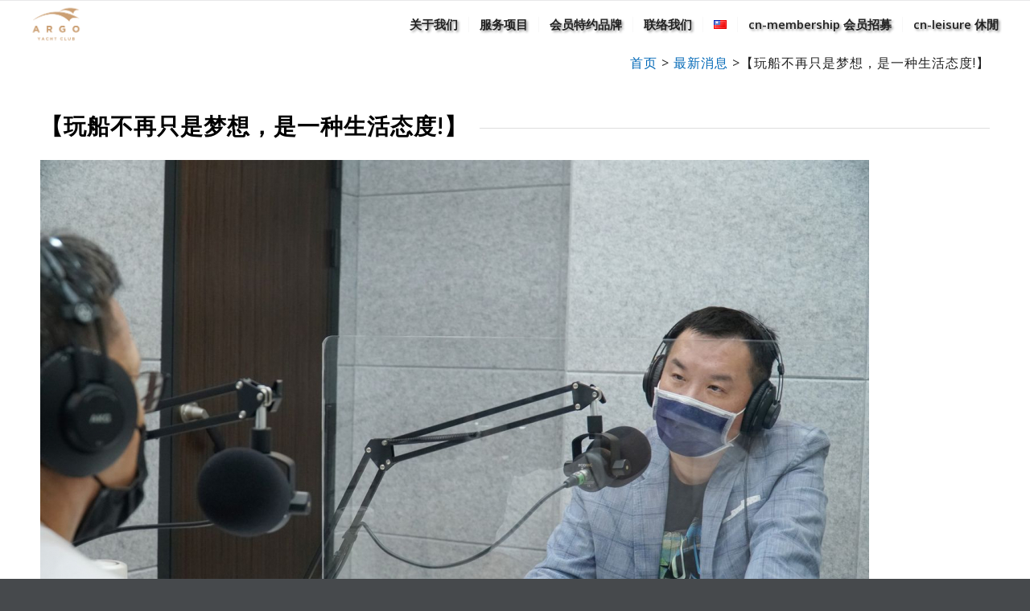

--- FILE ---
content_type: text/html; charset=UTF-8
request_url: https://www.argoyc.com/cn/%E3%80%90%E7%8E%A9%E8%88%B9%E4%B8%8D%E5%86%8D%E5%8F%AA%E6%98%AF%E6%A2%A6%E6%83%B3%EF%BC%8C%E6%98%AF%E4%B8%80%E7%A7%8D%E7%94%9F%E6%B4%BB%E6%80%81%E5%BA%A6%E3%80%91/
body_size: 17548
content:
<!DOCTYPE html>
<html lang="zh-CN" prefix="og: https://ogp.me/ns#" class="html_stretched responsive av-preloader-disabled av-default-lightbox  html_header_top html_logo_left html_main_nav_header html_menu_right html_slim html_header_sticky html_header_shrinking_disabled html_mobile_menu_phone html_header_searchicon_disabled html_content_align_center html_header_unstick_top_disabled html_header_stretch html_av-submenu-hidden html_av-submenu-display-click html_av-overlay-side html_av-overlay-side-classic html_av-submenu-noclone html_entry_id_13390 av-no-preview html_text_menu_active ">
<head>
<meta charset="UTF-8" />
<meta name="robots" content="index, follow" />


<!-- mobile setting -->
<meta name="viewport" content="width=device-width, initial-scale=1, maximum-scale=1">

<!-- Scripts/CSS and wp_head hook -->
	<style>img:is([sizes="auto" i], [sizes^="auto," i]) { contain-intrinsic-size: 3000px 1500px }</style>
	<link rel="alternate" href="https://www.argoyc.com/%e3%80%90%e7%8e%a9%e8%88%b9%e4%b8%8d%e5%86%8d%e5%8f%aa%e6%98%af%e5%a4%a2%e6%83%b3%ef%bc%8c%e6%98%af%e4%b8%80%e7%a8%ae%e7%94%9f%e6%b4%bb%e6%85%8b%e5%ba%a6%e3%80%91/" hreflang="zh-TW" />
<link rel="alternate" href="https://www.argoyc.com/cn/%e3%80%90%e7%8e%a9%e8%88%b9%e4%b8%8d%e5%86%8d%e5%8f%aa%e6%98%af%e6%a2%a6%e6%83%b3%ef%bc%8c%e6%98%af%e4%b8%80%e7%a7%8d%e7%94%9f%e6%b4%bb%e6%80%81%e5%ba%a6%e3%80%91/" hreflang="zh-CN" />

<!-- Search Engine Optimization by Rank Math - https://rankmath.com/ -->
<title>【玩船不再只是梦想，是一种生活态度!】 - 亚果游艇集团</title>
<meta name="description" content="首页 &gt; 最新消息 &gt;【玩船不再只是梦想，是一种生活态度!】"/>
<meta name="robots" content="follow, index, max-snippet:-1, max-video-preview:-1, max-image-preview:large"/>
<link rel="canonical" href="https://www.argoyc.com/cn/%e3%80%90%e7%8e%a9%e8%88%b9%e4%b8%8d%e5%86%8d%e5%8f%aa%e6%98%af%e6%a2%a6%e6%83%b3%ef%bc%8c%e6%98%af%e4%b8%80%e7%a7%8d%e7%94%9f%e6%b4%bb%e6%80%81%e5%ba%a6%e3%80%91/" />
<meta property="og:locale" content="zh_CN" />
<meta property="og:type" content="article" />
<meta property="og:title" content="【玩船不再只是梦想，是一种生活态度!】 - 亚果游艇集团" />
<meta property="og:description" content="首页 &gt; 最新消息 &gt;【玩船不再只是梦想，是一种生活态度!】" />
<meta property="og:url" content="https://www.argoyc.com/cn/%e3%80%90%e7%8e%a9%e8%88%b9%e4%b8%8d%e5%86%8d%e5%8f%aa%e6%98%af%e6%a2%a6%e6%83%b3%ef%bc%8c%e6%98%af%e4%b8%80%e7%a7%8d%e7%94%9f%e6%b4%bb%e6%80%81%e5%ba%a6%e3%80%91/" />
<meta property="og:site_name" content="亚果游艇集团" />
<meta property="article:section" content="最新消息" />
<meta property="og:image" content="https://www.argoyc.com/wp-content/uploads/2022/06/284145503_2109425159225560_9172697312920973762_n.jpg" />
<meta property="og:image:secure_url" content="https://www.argoyc.com/wp-content/uploads/2022/06/284145503_2109425159225560_9172697312920973762_n.jpg" />
<meta property="og:image:width" content="1440" />
<meta property="og:image:height" content="960" />
<meta property="og:image:alt" content="【玩船不再只是梦想，是一种生活态度!】" />
<meta property="og:image:type" content="image/jpeg" />
<meta property="article:published_time" content="2022-06-06T17:18:37+08:00" />
<meta name="twitter:card" content="summary_large_image" />
<meta name="twitter:title" content="【玩船不再只是梦想，是一种生活态度!】 - 亚果游艇集团" />
<meta name="twitter:description" content="首页 &gt; 最新消息 &gt;【玩船不再只是梦想，是一种生活态度!】" />
<meta name="twitter:image" content="https://www.argoyc.com/wp-content/uploads/2022/06/284145503_2109425159225560_9172697312920973762_n.jpg" />
<meta name="twitter:label1" content="Written by" />
<meta name="twitter:data1" content="ab2426888" />
<meta name="twitter:label2" content="Time to read" />
<meta name="twitter:data2" content="1 minute" />
<script type="application/ld+json" class="rank-math-schema">{"@context":"https://schema.org","@graph":[{"@type":["Person","Organization"],"@id":"https://www.argoyc.com/#person","name":"\u4e9a\u679c\u6e38\u8247\u96c6\u56e2"},{"@type":"WebSite","@id":"https://www.argoyc.com/#website","url":"https://www.argoyc.com","name":"\u4e9a\u679c\u6e38\u8247\u96c6\u56e2","publisher":{"@id":"https://www.argoyc.com/#person"},"inLanguage":"zh-Hans"},{"@type":"ImageObject","@id":"https://www.argoyc.com/wp-content/uploads/2022/06/284145503_2109425159225560_9172697312920973762_n.jpg","url":"https://www.argoyc.com/wp-content/uploads/2022/06/284145503_2109425159225560_9172697312920973762_n.jpg","width":"1440","height":"960","inLanguage":"zh-Hans"},{"@type":"WebPage","@id":"https://www.argoyc.com/cn/%e3%80%90%e7%8e%a9%e8%88%b9%e4%b8%8d%e5%86%8d%e5%8f%aa%e6%98%af%e6%a2%a6%e6%83%b3%ef%bc%8c%e6%98%af%e4%b8%80%e7%a7%8d%e7%94%9f%e6%b4%bb%e6%80%81%e5%ba%a6%e3%80%91/#webpage","url":"https://www.argoyc.com/cn/%e3%80%90%e7%8e%a9%e8%88%b9%e4%b8%8d%e5%86%8d%e5%8f%aa%e6%98%af%e6%a2%a6%e6%83%b3%ef%bc%8c%e6%98%af%e4%b8%80%e7%a7%8d%e7%94%9f%e6%b4%bb%e6%80%81%e5%ba%a6%e3%80%91/","name":"\u3010\u73a9\u8239\u4e0d\u518d\u53ea\u662f\u68a6\u60f3\uff0c\u662f\u4e00\u79cd\u751f\u6d3b\u6001\u5ea6!\u3011 - \u4e9a\u679c\u6e38\u8247\u96c6\u56e2","datePublished":"2022-06-06T17:18:37+08:00","dateModified":"2022-06-06T17:18:37+08:00","isPartOf":{"@id":"https://www.argoyc.com/#website"},"primaryImageOfPage":{"@id":"https://www.argoyc.com/wp-content/uploads/2022/06/284145503_2109425159225560_9172697312920973762_n.jpg"},"inLanguage":"zh-Hans"},{"@type":"Person","@id":"https://www.argoyc.com/cn/author/ab2426888/","name":"ab2426888","url":"https://www.argoyc.com/cn/author/ab2426888/","image":{"@type":"ImageObject","@id":"https://secure.gravatar.com/avatar/ef4992e3a16cd3e90381708799a54dd0?s=96&amp;d=mm&amp;r=g","url":"https://secure.gravatar.com/avatar/ef4992e3a16cd3e90381708799a54dd0?s=96&amp;d=mm&amp;r=g","caption":"ab2426888","inLanguage":"zh-Hans"}},{"@type":"BlogPosting","headline":"\u3010\u73a9\u8239\u4e0d\u518d\u53ea\u662f\u68a6\u60f3\uff0c\u662f\u4e00\u79cd\u751f\u6d3b\u6001\u5ea6!\u3011 - \u4e9a\u679c\u6e38\u8247\u96c6\u56e2","datePublished":"2022-06-06T17:18:37+08:00","dateModified":"2022-06-06T17:18:37+08:00","articleSection":"\u6700\u65b0\u6d88\u606f","author":{"@id":"https://www.argoyc.com/cn/author/ab2426888/","name":"ab2426888"},"publisher":{"@id":"https://www.argoyc.com/#person"},"description":"\u9996\u9875 &gt; \u6700\u65b0\u6d88\u606f &gt;\u3010\u73a9\u8239\u4e0d\u518d\u53ea\u662f\u68a6\u60f3\uff0c\u662f\u4e00\u79cd\u751f\u6d3b\u6001\u5ea6!\u3011","name":"\u3010\u73a9\u8239\u4e0d\u518d\u53ea\u662f\u68a6\u60f3\uff0c\u662f\u4e00\u79cd\u751f\u6d3b\u6001\u5ea6!\u3011 - \u4e9a\u679c\u6e38\u8247\u96c6\u56e2","@id":"https://www.argoyc.com/cn/%e3%80%90%e7%8e%a9%e8%88%b9%e4%b8%8d%e5%86%8d%e5%8f%aa%e6%98%af%e6%a2%a6%e6%83%b3%ef%bc%8c%e6%98%af%e4%b8%80%e7%a7%8d%e7%94%9f%e6%b4%bb%e6%80%81%e5%ba%a6%e3%80%91/#richSnippet","isPartOf":{"@id":"https://www.argoyc.com/cn/%e3%80%90%e7%8e%a9%e8%88%b9%e4%b8%8d%e5%86%8d%e5%8f%aa%e6%98%af%e6%a2%a6%e6%83%b3%ef%bc%8c%e6%98%af%e4%b8%80%e7%a7%8d%e7%94%9f%e6%b4%bb%e6%80%81%e5%ba%a6%e3%80%91/#webpage"},"image":{"@id":"https://www.argoyc.com/wp-content/uploads/2022/06/284145503_2109425159225560_9172697312920973762_n.jpg"},"inLanguage":"zh-Hans","mainEntityOfPage":{"@id":"https://www.argoyc.com/cn/%e3%80%90%e7%8e%a9%e8%88%b9%e4%b8%8d%e5%86%8d%e5%8f%aa%e6%98%af%e6%a2%a6%e6%83%b3%ef%bc%8c%e6%98%af%e4%b8%80%e7%a7%8d%e7%94%9f%e6%b4%bb%e6%80%81%e5%ba%a6%e3%80%91/#webpage"}}]}</script>
<!-- /Rank Math WordPress SEO plugin -->

<link rel="alternate" type="application/rss+xml" title="亚果游艇集团 &raquo; Feed" href="https://www.argoyc.com/cn/feed/" />
<link rel="alternate" type="application/rss+xml" title="亚果游艇集团 &raquo; 评论 Feed" href="https://www.argoyc.com/cn/comments/feed/" />
<link rel="alternate" type="application/rss+xml" title="亚果游艇集团 &raquo; 【玩船不再只是梦想，是一种生活态度!】 评论 Feed" href="https://www.argoyc.com/cn/%e3%80%90%e7%8e%a9%e8%88%b9%e4%b8%8d%e5%86%8d%e5%8f%aa%e6%98%af%e6%a2%a6%e6%83%b3%ef%bc%8c%e6%98%af%e4%b8%80%e7%a7%8d%e7%94%9f%e6%b4%bb%e6%80%81%e5%ba%a6%e3%80%91/feed/" />

<!-- google webfont font replacement -->

			<script type='text/javascript'>
			if(!document.cookie.match(/aviaPrivacyGoogleWebfontsDisabled/)){
				(function() {
					var f = document.createElement('link');
					
					f.type 	= 'text/css';
					f.rel 	= 'stylesheet';
					f.href 	= '//fonts.googleapis.com/css?family=Open+Sans:400,600';
					f.id 	= 'avia-google-webfont';
					
					document.getElementsByTagName('head')[0].appendChild(f);
				})();
			}
			</script>
			<script type="text/javascript">
/* <![CDATA[ */
window._wpemojiSettings = {"baseUrl":"https:\/\/s.w.org\/images\/core\/emoji\/15.0.3\/72x72\/","ext":".png","svgUrl":"https:\/\/s.w.org\/images\/core\/emoji\/15.0.3\/svg\/","svgExt":".svg","source":{"concatemoji":"https:\/\/www.argoyc.com\/wp-includes\/js\/wp-emoji-release.min.js?ver=6.7.2"}};
/*! This file is auto-generated */
!function(i,n){var o,s,e;function c(e){try{var t={supportTests:e,timestamp:(new Date).valueOf()};sessionStorage.setItem(o,JSON.stringify(t))}catch(e){}}function p(e,t,n){e.clearRect(0,0,e.canvas.width,e.canvas.height),e.fillText(t,0,0);var t=new Uint32Array(e.getImageData(0,0,e.canvas.width,e.canvas.height).data),r=(e.clearRect(0,0,e.canvas.width,e.canvas.height),e.fillText(n,0,0),new Uint32Array(e.getImageData(0,0,e.canvas.width,e.canvas.height).data));return t.every(function(e,t){return e===r[t]})}function u(e,t,n){switch(t){case"flag":return n(e,"\ud83c\udff3\ufe0f\u200d\u26a7\ufe0f","\ud83c\udff3\ufe0f\u200b\u26a7\ufe0f")?!1:!n(e,"\ud83c\uddfa\ud83c\uddf3","\ud83c\uddfa\u200b\ud83c\uddf3")&&!n(e,"\ud83c\udff4\udb40\udc67\udb40\udc62\udb40\udc65\udb40\udc6e\udb40\udc67\udb40\udc7f","\ud83c\udff4\u200b\udb40\udc67\u200b\udb40\udc62\u200b\udb40\udc65\u200b\udb40\udc6e\u200b\udb40\udc67\u200b\udb40\udc7f");case"emoji":return!n(e,"\ud83d\udc26\u200d\u2b1b","\ud83d\udc26\u200b\u2b1b")}return!1}function f(e,t,n){var r="undefined"!=typeof WorkerGlobalScope&&self instanceof WorkerGlobalScope?new OffscreenCanvas(300,150):i.createElement("canvas"),a=r.getContext("2d",{willReadFrequently:!0}),o=(a.textBaseline="top",a.font="600 32px Arial",{});return e.forEach(function(e){o[e]=t(a,e,n)}),o}function t(e){var t=i.createElement("script");t.src=e,t.defer=!0,i.head.appendChild(t)}"undefined"!=typeof Promise&&(o="wpEmojiSettingsSupports",s=["flag","emoji"],n.supports={everything:!0,everythingExceptFlag:!0},e=new Promise(function(e){i.addEventListener("DOMContentLoaded",e,{once:!0})}),new Promise(function(t){var n=function(){try{var e=JSON.parse(sessionStorage.getItem(o));if("object"==typeof e&&"number"==typeof e.timestamp&&(new Date).valueOf()<e.timestamp+604800&&"object"==typeof e.supportTests)return e.supportTests}catch(e){}return null}();if(!n){if("undefined"!=typeof Worker&&"undefined"!=typeof OffscreenCanvas&&"undefined"!=typeof URL&&URL.createObjectURL&&"undefined"!=typeof Blob)try{var e="postMessage("+f.toString()+"("+[JSON.stringify(s),u.toString(),p.toString()].join(",")+"));",r=new Blob([e],{type:"text/javascript"}),a=new Worker(URL.createObjectURL(r),{name:"wpTestEmojiSupports"});return void(a.onmessage=function(e){c(n=e.data),a.terminate(),t(n)})}catch(e){}c(n=f(s,u,p))}t(n)}).then(function(e){for(var t in e)n.supports[t]=e[t],n.supports.everything=n.supports.everything&&n.supports[t],"flag"!==t&&(n.supports.everythingExceptFlag=n.supports.everythingExceptFlag&&n.supports[t]);n.supports.everythingExceptFlag=n.supports.everythingExceptFlag&&!n.supports.flag,n.DOMReady=!1,n.readyCallback=function(){n.DOMReady=!0}}).then(function(){return e}).then(function(){var e;n.supports.everything||(n.readyCallback(),(e=n.source||{}).concatemoji?t(e.concatemoji):e.wpemoji&&e.twemoji&&(t(e.twemoji),t(e.wpemoji)))}))}((window,document),window._wpemojiSettings);
/* ]]> */
</script>
<link rel='stylesheet' id='avia-grid-css' href='https://www.argoyc.com/wp-content/themes/enfold/css/grid.css?ver=4.5' type='text/css' media='all' />
<link rel='stylesheet' id='avia-base-css' href='https://www.argoyc.com/wp-content/themes/enfold/css/base.css?ver=4.5' type='text/css' media='all' />
<link rel='stylesheet' id='avia-layout-css' href='https://www.argoyc.com/wp-content/themes/enfold/css/layout.css?ver=4.5' type='text/css' media='all' />
<link rel='stylesheet' id='avia-module-audioplayer-css' href='https://www.argoyc.com/wp-content/themes/enfold/config-templatebuilder/avia-shortcodes/audio-player/audio-player.css?ver=6.7.2' type='text/css' media='all' />
<link rel='stylesheet' id='avia-module-blog-css' href='https://www.argoyc.com/wp-content/themes/enfold/config-templatebuilder/avia-shortcodes/blog/blog.css?ver=6.7.2' type='text/css' media='all' />
<link rel='stylesheet' id='avia-module-postslider-css' href='https://www.argoyc.com/wp-content/themes/enfold/config-templatebuilder/avia-shortcodes/postslider/postslider.css?ver=6.7.2' type='text/css' media='all' />
<link rel='stylesheet' id='avia-module-button-css' href='https://www.argoyc.com/wp-content/themes/enfold/config-templatebuilder/avia-shortcodes/buttons/buttons.css?ver=6.7.2' type='text/css' media='all' />
<link rel='stylesheet' id='avia-module-buttonrow-css' href='https://www.argoyc.com/wp-content/themes/enfold/config-templatebuilder/avia-shortcodes/buttonrow/buttonrow.css?ver=6.7.2' type='text/css' media='all' />
<link rel='stylesheet' id='avia-module-button-fullwidth-css' href='https://www.argoyc.com/wp-content/themes/enfold/config-templatebuilder/avia-shortcodes/buttons_fullwidth/buttons_fullwidth.css?ver=6.7.2' type='text/css' media='all' />
<link rel='stylesheet' id='avia-module-catalogue-css' href='https://www.argoyc.com/wp-content/themes/enfold/config-templatebuilder/avia-shortcodes/catalogue/catalogue.css?ver=6.7.2' type='text/css' media='all' />
<link rel='stylesheet' id='avia-module-comments-css' href='https://www.argoyc.com/wp-content/themes/enfold/config-templatebuilder/avia-shortcodes/comments/comments.css?ver=6.7.2' type='text/css' media='all' />
<link rel='stylesheet' id='avia-module-contact-css' href='https://www.argoyc.com/wp-content/themes/enfold/config-templatebuilder/avia-shortcodes/contact/contact.css?ver=6.7.2' type='text/css' media='all' />
<link rel='stylesheet' id='avia-module-slideshow-css' href='https://www.argoyc.com/wp-content/themes/enfold/config-templatebuilder/avia-shortcodes/slideshow/slideshow.css?ver=6.7.2' type='text/css' media='all' />
<link rel='stylesheet' id='avia-module-slideshow-contentpartner-css' href='https://www.argoyc.com/wp-content/themes/enfold/config-templatebuilder/avia-shortcodes/contentslider/contentslider.css?ver=6.7.2' type='text/css' media='all' />
<link rel='stylesheet' id='avia-module-countdown-css' href='https://www.argoyc.com/wp-content/themes/enfold/config-templatebuilder/avia-shortcodes/countdown/countdown.css?ver=6.7.2' type='text/css' media='all' />
<link rel='stylesheet' id='avia-module-gallery-css' href='https://www.argoyc.com/wp-content/themes/enfold/config-templatebuilder/avia-shortcodes/gallery/gallery.css?ver=6.7.2' type='text/css' media='all' />
<link rel='stylesheet' id='avia-module-gallery-hor-css' href='https://www.argoyc.com/wp-content/themes/enfold/config-templatebuilder/avia-shortcodes/gallery_horizontal/gallery_horizontal.css?ver=6.7.2' type='text/css' media='all' />
<link rel='stylesheet' id='avia-module-maps-css' href='https://www.argoyc.com/wp-content/themes/enfold/config-templatebuilder/avia-shortcodes/google_maps/google_maps.css?ver=6.7.2' type='text/css' media='all' />
<link rel='stylesheet' id='avia-module-gridrow-css' href='https://www.argoyc.com/wp-content/themes/enfold/config-templatebuilder/avia-shortcodes/grid_row/grid_row.css?ver=6.7.2' type='text/css' media='all' />
<link rel='stylesheet' id='avia-module-heading-css' href='https://www.argoyc.com/wp-content/themes/enfold/config-templatebuilder/avia-shortcodes/heading/heading.css?ver=6.7.2' type='text/css' media='all' />
<link rel='stylesheet' id='avia-module-rotator-css' href='https://www.argoyc.com/wp-content/themes/enfold/config-templatebuilder/avia-shortcodes/headline_rotator/headline_rotator.css?ver=6.7.2' type='text/css' media='all' />
<link rel='stylesheet' id='avia-module-hr-css' href='https://www.argoyc.com/wp-content/themes/enfold/config-templatebuilder/avia-shortcodes/hr/hr.css?ver=6.7.2' type='text/css' media='all' />
<link rel='stylesheet' id='avia-module-icon-css' href='https://www.argoyc.com/wp-content/themes/enfold/config-templatebuilder/avia-shortcodes/icon/icon.css?ver=6.7.2' type='text/css' media='all' />
<link rel='stylesheet' id='avia-module-iconbox-css' href='https://www.argoyc.com/wp-content/themes/enfold/config-templatebuilder/avia-shortcodes/iconbox/iconbox.css?ver=6.7.2' type='text/css' media='all' />
<link rel='stylesheet' id='avia-module-icongrid-css' href='https://www.argoyc.com/wp-content/themes/enfold/config-templatebuilder/avia-shortcodes/icongrid/icongrid.css?ver=6.7.2' type='text/css' media='all' />
<link rel='stylesheet' id='avia-module-iconlist-css' href='https://www.argoyc.com/wp-content/themes/enfold/config-templatebuilder/avia-shortcodes/iconlist/iconlist.css?ver=6.7.2' type='text/css' media='all' />
<link rel='stylesheet' id='avia-module-image-css' href='https://www.argoyc.com/wp-content/themes/enfold/config-templatebuilder/avia-shortcodes/image/image.css?ver=6.7.2' type='text/css' media='all' />
<link rel='stylesheet' id='avia-module-hotspot-css' href='https://www.argoyc.com/wp-content/themes/enfold/config-templatebuilder/avia-shortcodes/image_hotspots/image_hotspots.css?ver=6.7.2' type='text/css' media='all' />
<link rel='stylesheet' id='avia-module-magazine-css' href='https://www.argoyc.com/wp-content/themes/enfold/config-templatebuilder/avia-shortcodes/magazine/magazine.css?ver=6.7.2' type='text/css' media='all' />
<link rel='stylesheet' id='avia-module-masonry-css' href='https://www.argoyc.com/wp-content/themes/enfold/config-templatebuilder/avia-shortcodes/masonry_entries/masonry_entries.css?ver=6.7.2' type='text/css' media='all' />
<link rel='stylesheet' id='avia-siteloader-css' href='https://www.argoyc.com/wp-content/themes/enfold/css/avia-snippet-site-preloader.css?ver=6.7.2' type='text/css' media='all' />
<link rel='stylesheet' id='avia-module-menu-css' href='https://www.argoyc.com/wp-content/themes/enfold/config-templatebuilder/avia-shortcodes/menu/menu.css?ver=6.7.2' type='text/css' media='all' />
<link rel='stylesheet' id='avia-modfule-notification-css' href='https://www.argoyc.com/wp-content/themes/enfold/config-templatebuilder/avia-shortcodes/notification/notification.css?ver=6.7.2' type='text/css' media='all' />
<link rel='stylesheet' id='avia-module-numbers-css' href='https://www.argoyc.com/wp-content/themes/enfold/config-templatebuilder/avia-shortcodes/numbers/numbers.css?ver=6.7.2' type='text/css' media='all' />
<link rel='stylesheet' id='avia-module-portfolio-css' href='https://www.argoyc.com/wp-content/themes/enfold/config-templatebuilder/avia-shortcodes/portfolio/portfolio.css?ver=6.7.2' type='text/css' media='all' />
<link rel='stylesheet' id='avia-module-progress-bar-css' href='https://www.argoyc.com/wp-content/themes/enfold/config-templatebuilder/avia-shortcodes/progressbar/progressbar.css?ver=6.7.2' type='text/css' media='all' />
<link rel='stylesheet' id='avia-module-promobox-css' href='https://www.argoyc.com/wp-content/themes/enfold/config-templatebuilder/avia-shortcodes/promobox/promobox.css?ver=6.7.2' type='text/css' media='all' />
<link rel='stylesheet' id='avia-sc-search-css' href='https://www.argoyc.com/wp-content/themes/enfold/config-templatebuilder/avia-shortcodes/search/search.css?ver=6.7.2' type='text/css' media='all' />
<link rel='stylesheet' id='avia-module-slideshow-accordion-css' href='https://www.argoyc.com/wp-content/themes/enfold/config-templatebuilder/avia-shortcodes/slideshow_accordion/slideshow_accordion.css?ver=6.7.2' type='text/css' media='all' />
<link rel='stylesheet' id='avia-module-slideshow-feature-image-css' href='https://www.argoyc.com/wp-content/themes/enfold/config-templatebuilder/avia-shortcodes/slideshow_feature_image/slideshow_feature_image.css?ver=6.7.2' type='text/css' media='all' />
<link rel='stylesheet' id='avia-module-slideshow-fullsize-css' href='https://www.argoyc.com/wp-content/themes/enfold/config-templatebuilder/avia-shortcodes/slideshow_fullsize/slideshow_fullsize.css?ver=6.7.2' type='text/css' media='all' />
<link rel='stylesheet' id='avia-module-slideshow-fullscreen-css' href='https://www.argoyc.com/wp-content/themes/enfold/config-templatebuilder/avia-shortcodes/slideshow_fullscreen/slideshow_fullscreen.css?ver=6.7.2' type='text/css' media='all' />
<link rel='stylesheet' id='avia-module-slideshow-ls-css' href='https://www.argoyc.com/wp-content/themes/enfold/config-templatebuilder/avia-shortcodes/slideshow_layerslider/slideshow_layerslider.css?ver=6.7.2' type='text/css' media='all' />
<link rel='stylesheet' id='avia-module-social-css' href='https://www.argoyc.com/wp-content/themes/enfold/config-templatebuilder/avia-shortcodes/social_share/social_share.css?ver=6.7.2' type='text/css' media='all' />
<link rel='stylesheet' id='avia-module-tabsection-css' href='https://www.argoyc.com/wp-content/themes/enfold/config-templatebuilder/avia-shortcodes/tab_section/tab_section.css?ver=6.7.2' type='text/css' media='all' />
<link rel='stylesheet' id='avia-module-table-css' href='https://www.argoyc.com/wp-content/themes/enfold/config-templatebuilder/avia-shortcodes/table/table.css?ver=6.7.2' type='text/css' media='all' />
<link rel='stylesheet' id='avia-module-tabs-css' href='https://www.argoyc.com/wp-content/themes/enfold/config-templatebuilder/avia-shortcodes/tabs/tabs.css?ver=6.7.2' type='text/css' media='all' />
<link rel='stylesheet' id='avia-module-team-css' href='https://www.argoyc.com/wp-content/themes/enfold/config-templatebuilder/avia-shortcodes/team/team.css?ver=6.7.2' type='text/css' media='all' />
<link rel='stylesheet' id='avia-module-testimonials-css' href='https://www.argoyc.com/wp-content/themes/enfold/config-templatebuilder/avia-shortcodes/testimonials/testimonials.css?ver=6.7.2' type='text/css' media='all' />
<link rel='stylesheet' id='avia-module-timeline-css' href='https://www.argoyc.com/wp-content/themes/enfold/config-templatebuilder/avia-shortcodes/timeline/timeline.css?ver=6.7.2' type='text/css' media='all' />
<link rel='stylesheet' id='avia-module-toggles-css' href='https://www.argoyc.com/wp-content/themes/enfold/config-templatebuilder/avia-shortcodes/toggles/toggles.css?ver=6.7.2' type='text/css' media='all' />
<link rel='stylesheet' id='avia-module-video-css' href='https://www.argoyc.com/wp-content/themes/enfold/config-templatebuilder/avia-shortcodes/video/video.css?ver=6.7.2' type='text/css' media='all' />
<link rel='stylesheet' id='layerslider-css' href='https://www.argoyc.com/wp-content/themes/enfold/config-layerslider/LayerSlider/static/layerslider/css/layerslider.css?ver=6.7.1' type='text/css' media='all' />
<style id='wp-emoji-styles-inline-css' type='text/css'>

	img.wp-smiley, img.emoji {
		display: inline !important;
		border: none !important;
		box-shadow: none !important;
		height: 1em !important;
		width: 1em !important;
		margin: 0 0.07em !important;
		vertical-align: -0.1em !important;
		background: none !important;
		padding: 0 !important;
	}
</style>
<link rel='stylesheet' id='wp-block-library-css' href='https://www.argoyc.com/wp-includes/css/dist/block-library/style.min.css?ver=6.7.2' type='text/css' media='all' />
<style id='classic-theme-styles-inline-css' type='text/css'>
/*! This file is auto-generated */
.wp-block-button__link{color:#fff;background-color:#32373c;border-radius:9999px;box-shadow:none;text-decoration:none;padding:calc(.667em + 2px) calc(1.333em + 2px);font-size:1.125em}.wp-block-file__button{background:#32373c;color:#fff;text-decoration:none}
</style>
<style id='global-styles-inline-css' type='text/css'>
:root{--wp--preset--aspect-ratio--square: 1;--wp--preset--aspect-ratio--4-3: 4/3;--wp--preset--aspect-ratio--3-4: 3/4;--wp--preset--aspect-ratio--3-2: 3/2;--wp--preset--aspect-ratio--2-3: 2/3;--wp--preset--aspect-ratio--16-9: 16/9;--wp--preset--aspect-ratio--9-16: 9/16;--wp--preset--color--black: #000000;--wp--preset--color--cyan-bluish-gray: #abb8c3;--wp--preset--color--white: #ffffff;--wp--preset--color--pale-pink: #f78da7;--wp--preset--color--vivid-red: #cf2e2e;--wp--preset--color--luminous-vivid-orange: #ff6900;--wp--preset--color--luminous-vivid-amber: #fcb900;--wp--preset--color--light-green-cyan: #7bdcb5;--wp--preset--color--vivid-green-cyan: #00d084;--wp--preset--color--pale-cyan-blue: #8ed1fc;--wp--preset--color--vivid-cyan-blue: #0693e3;--wp--preset--color--vivid-purple: #9b51e0;--wp--preset--gradient--vivid-cyan-blue-to-vivid-purple: linear-gradient(135deg,rgba(6,147,227,1) 0%,rgb(155,81,224) 100%);--wp--preset--gradient--light-green-cyan-to-vivid-green-cyan: linear-gradient(135deg,rgb(122,220,180) 0%,rgb(0,208,130) 100%);--wp--preset--gradient--luminous-vivid-amber-to-luminous-vivid-orange: linear-gradient(135deg,rgba(252,185,0,1) 0%,rgba(255,105,0,1) 100%);--wp--preset--gradient--luminous-vivid-orange-to-vivid-red: linear-gradient(135deg,rgba(255,105,0,1) 0%,rgb(207,46,46) 100%);--wp--preset--gradient--very-light-gray-to-cyan-bluish-gray: linear-gradient(135deg,rgb(238,238,238) 0%,rgb(169,184,195) 100%);--wp--preset--gradient--cool-to-warm-spectrum: linear-gradient(135deg,rgb(74,234,220) 0%,rgb(151,120,209) 20%,rgb(207,42,186) 40%,rgb(238,44,130) 60%,rgb(251,105,98) 80%,rgb(254,248,76) 100%);--wp--preset--gradient--blush-light-purple: linear-gradient(135deg,rgb(255,206,236) 0%,rgb(152,150,240) 100%);--wp--preset--gradient--blush-bordeaux: linear-gradient(135deg,rgb(254,205,165) 0%,rgb(254,45,45) 50%,rgb(107,0,62) 100%);--wp--preset--gradient--luminous-dusk: linear-gradient(135deg,rgb(255,203,112) 0%,rgb(199,81,192) 50%,rgb(65,88,208) 100%);--wp--preset--gradient--pale-ocean: linear-gradient(135deg,rgb(255,245,203) 0%,rgb(182,227,212) 50%,rgb(51,167,181) 100%);--wp--preset--gradient--electric-grass: linear-gradient(135deg,rgb(202,248,128) 0%,rgb(113,206,126) 100%);--wp--preset--gradient--midnight: linear-gradient(135deg,rgb(2,3,129) 0%,rgb(40,116,252) 100%);--wp--preset--font-size--small: 13px;--wp--preset--font-size--medium: 20px;--wp--preset--font-size--large: 36px;--wp--preset--font-size--x-large: 42px;--wp--preset--spacing--20: 0.44rem;--wp--preset--spacing--30: 0.67rem;--wp--preset--spacing--40: 1rem;--wp--preset--spacing--50: 1.5rem;--wp--preset--spacing--60: 2.25rem;--wp--preset--spacing--70: 3.38rem;--wp--preset--spacing--80: 5.06rem;--wp--preset--shadow--natural: 6px 6px 9px rgba(0, 0, 0, 0.2);--wp--preset--shadow--deep: 12px 12px 50px rgba(0, 0, 0, 0.4);--wp--preset--shadow--sharp: 6px 6px 0px rgba(0, 0, 0, 0.2);--wp--preset--shadow--outlined: 6px 6px 0px -3px rgba(255, 255, 255, 1), 6px 6px rgba(0, 0, 0, 1);--wp--preset--shadow--crisp: 6px 6px 0px rgba(0, 0, 0, 1);}:where(.is-layout-flex){gap: 0.5em;}:where(.is-layout-grid){gap: 0.5em;}body .is-layout-flex{display: flex;}.is-layout-flex{flex-wrap: wrap;align-items: center;}.is-layout-flex > :is(*, div){margin: 0;}body .is-layout-grid{display: grid;}.is-layout-grid > :is(*, div){margin: 0;}:where(.wp-block-columns.is-layout-flex){gap: 2em;}:where(.wp-block-columns.is-layout-grid){gap: 2em;}:where(.wp-block-post-template.is-layout-flex){gap: 1.25em;}:where(.wp-block-post-template.is-layout-grid){gap: 1.25em;}.has-black-color{color: var(--wp--preset--color--black) !important;}.has-cyan-bluish-gray-color{color: var(--wp--preset--color--cyan-bluish-gray) !important;}.has-white-color{color: var(--wp--preset--color--white) !important;}.has-pale-pink-color{color: var(--wp--preset--color--pale-pink) !important;}.has-vivid-red-color{color: var(--wp--preset--color--vivid-red) !important;}.has-luminous-vivid-orange-color{color: var(--wp--preset--color--luminous-vivid-orange) !important;}.has-luminous-vivid-amber-color{color: var(--wp--preset--color--luminous-vivid-amber) !important;}.has-light-green-cyan-color{color: var(--wp--preset--color--light-green-cyan) !important;}.has-vivid-green-cyan-color{color: var(--wp--preset--color--vivid-green-cyan) !important;}.has-pale-cyan-blue-color{color: var(--wp--preset--color--pale-cyan-blue) !important;}.has-vivid-cyan-blue-color{color: var(--wp--preset--color--vivid-cyan-blue) !important;}.has-vivid-purple-color{color: var(--wp--preset--color--vivid-purple) !important;}.has-black-background-color{background-color: var(--wp--preset--color--black) !important;}.has-cyan-bluish-gray-background-color{background-color: var(--wp--preset--color--cyan-bluish-gray) !important;}.has-white-background-color{background-color: var(--wp--preset--color--white) !important;}.has-pale-pink-background-color{background-color: var(--wp--preset--color--pale-pink) !important;}.has-vivid-red-background-color{background-color: var(--wp--preset--color--vivid-red) !important;}.has-luminous-vivid-orange-background-color{background-color: var(--wp--preset--color--luminous-vivid-orange) !important;}.has-luminous-vivid-amber-background-color{background-color: var(--wp--preset--color--luminous-vivid-amber) !important;}.has-light-green-cyan-background-color{background-color: var(--wp--preset--color--light-green-cyan) !important;}.has-vivid-green-cyan-background-color{background-color: var(--wp--preset--color--vivid-green-cyan) !important;}.has-pale-cyan-blue-background-color{background-color: var(--wp--preset--color--pale-cyan-blue) !important;}.has-vivid-cyan-blue-background-color{background-color: var(--wp--preset--color--vivid-cyan-blue) !important;}.has-vivid-purple-background-color{background-color: var(--wp--preset--color--vivid-purple) !important;}.has-black-border-color{border-color: var(--wp--preset--color--black) !important;}.has-cyan-bluish-gray-border-color{border-color: var(--wp--preset--color--cyan-bluish-gray) !important;}.has-white-border-color{border-color: var(--wp--preset--color--white) !important;}.has-pale-pink-border-color{border-color: var(--wp--preset--color--pale-pink) !important;}.has-vivid-red-border-color{border-color: var(--wp--preset--color--vivid-red) !important;}.has-luminous-vivid-orange-border-color{border-color: var(--wp--preset--color--luminous-vivid-orange) !important;}.has-luminous-vivid-amber-border-color{border-color: var(--wp--preset--color--luminous-vivid-amber) !important;}.has-light-green-cyan-border-color{border-color: var(--wp--preset--color--light-green-cyan) !important;}.has-vivid-green-cyan-border-color{border-color: var(--wp--preset--color--vivid-green-cyan) !important;}.has-pale-cyan-blue-border-color{border-color: var(--wp--preset--color--pale-cyan-blue) !important;}.has-vivid-cyan-blue-border-color{border-color: var(--wp--preset--color--vivid-cyan-blue) !important;}.has-vivid-purple-border-color{border-color: var(--wp--preset--color--vivid-purple) !important;}.has-vivid-cyan-blue-to-vivid-purple-gradient-background{background: var(--wp--preset--gradient--vivid-cyan-blue-to-vivid-purple) !important;}.has-light-green-cyan-to-vivid-green-cyan-gradient-background{background: var(--wp--preset--gradient--light-green-cyan-to-vivid-green-cyan) !important;}.has-luminous-vivid-amber-to-luminous-vivid-orange-gradient-background{background: var(--wp--preset--gradient--luminous-vivid-amber-to-luminous-vivid-orange) !important;}.has-luminous-vivid-orange-to-vivid-red-gradient-background{background: var(--wp--preset--gradient--luminous-vivid-orange-to-vivid-red) !important;}.has-very-light-gray-to-cyan-bluish-gray-gradient-background{background: var(--wp--preset--gradient--very-light-gray-to-cyan-bluish-gray) !important;}.has-cool-to-warm-spectrum-gradient-background{background: var(--wp--preset--gradient--cool-to-warm-spectrum) !important;}.has-blush-light-purple-gradient-background{background: var(--wp--preset--gradient--blush-light-purple) !important;}.has-blush-bordeaux-gradient-background{background: var(--wp--preset--gradient--blush-bordeaux) !important;}.has-luminous-dusk-gradient-background{background: var(--wp--preset--gradient--luminous-dusk) !important;}.has-pale-ocean-gradient-background{background: var(--wp--preset--gradient--pale-ocean) !important;}.has-electric-grass-gradient-background{background: var(--wp--preset--gradient--electric-grass) !important;}.has-midnight-gradient-background{background: var(--wp--preset--gradient--midnight) !important;}.has-small-font-size{font-size: var(--wp--preset--font-size--small) !important;}.has-medium-font-size{font-size: var(--wp--preset--font-size--medium) !important;}.has-large-font-size{font-size: var(--wp--preset--font-size--large) !important;}.has-x-large-font-size{font-size: var(--wp--preset--font-size--x-large) !important;}
:where(.wp-block-post-template.is-layout-flex){gap: 1.25em;}:where(.wp-block-post-template.is-layout-grid){gap: 1.25em;}
:where(.wp-block-columns.is-layout-flex){gap: 2em;}:where(.wp-block-columns.is-layout-grid){gap: 2em;}
:root :where(.wp-block-pullquote){font-size: 1.5em;line-height: 1.6;}
</style>
<link rel='stylesheet' id='contact-form-7-css' href='https://www.argoyc.com/wp-content/plugins/contact-form-7/includes/css/styles.css?ver=6.1.3' type='text/css' media='all' />
<link rel='stylesheet' id='avia-scs-css' href='https://www.argoyc.com/wp-content/themes/enfold/css/shortcodes.css?ver=4.5' type='text/css' media='all' />
<link rel='stylesheet' id='avia-popup-css-css' href='https://www.argoyc.com/wp-content/themes/enfold/js/aviapopup/magnific-popup.css?ver=4.5' type='text/css' media='screen' />
<link rel='stylesheet' id='avia-lightbox-css' href='https://www.argoyc.com/wp-content/themes/enfold/css/avia-snippet-lightbox.css?ver=4.5' type='text/css' media='screen' />
<link rel='stylesheet' id='avia-widget-css-css' href='https://www.argoyc.com/wp-content/themes/enfold/css/avia-snippet-widget.css?ver=4.5' type='text/css' media='screen' />
<link rel='stylesheet' id='avia-dynamic-css' href='https://www.argoyc.com/wp-content/uploads/dynamic_avia/enfold_child.css?ver=67d6d59da193a' type='text/css' media='all' />
<link rel='stylesheet' id='avia-custom-css' href='https://www.argoyc.com/wp-content/themes/enfold/css/custom.css?ver=4.5' type='text/css' media='all' />
<link rel='stylesheet' id='avia-style-css' href='https://www.argoyc.com/wp-content/themes/enfold-child/style.css?ver=4.5' type='text/css' media='all' />
<script type="text/javascript" src="https://www.argoyc.com/wp-includes/js/jquery/jquery.min.js?ver=3.7.1" id="jquery-core-js"></script>
<script type="text/javascript" src="https://www.argoyc.com/wp-includes/js/jquery/jquery-migrate.min.js?ver=3.4.1" id="jquery-migrate-js"></script>
<script type="text/javascript" id="3d-flip-book-client-locale-loader-js-extra">
/* <![CDATA[ */
var FB3D_CLIENT_LOCALE = {"ajaxurl":"https:\/\/www.argoyc.com\/wp-admin\/admin-ajax.php","dictionary":{"Table of contents":"Table of contents","Close":"Close","Bookmarks":"Bookmarks","Thumbnails":"Thumbnails","Search":"Search","Share":"Share","Facebook":"Facebook","Twitter":"Twitter","Email":"Email","Play":"Play","Previous page":"Previous page","Next page":"Next page","Zoom in":"Zoom in","Zoom out":"Zoom out","Fit view":"Fit view","Auto play":"Auto play","Full screen":"Full screen","More":"More","Smart pan":"Smart pan","Single page":"Single page","Sounds":"Sounds","Stats":"Stats","Print":"Print","Download":"Download","Goto first page":"Goto first page","Goto last page":"Goto last page"},"images":"https:\/\/www.argoyc.com\/wp-content\/plugins\/interactive-3d-flipbook-powered-physics-engine\/assets\/images\/","jsData":{"urls":[],"posts":{"ids_mis":[],"ids":[]},"pages":[],"firstPages":[],"bookCtrlProps":[],"bookTemplates":[]},"key":"3d-flip-book","pdfJS":{"pdfJsLib":"https:\/\/www.argoyc.com\/wp-content\/plugins\/interactive-3d-flipbook-powered-physics-engine\/assets\/js\/pdf.min.js?ver=4.3.136","pdfJsWorker":"https:\/\/www.argoyc.com\/wp-content\/plugins\/interactive-3d-flipbook-powered-physics-engine\/assets\/js\/pdf.worker.js?ver=4.3.136","stablePdfJsLib":"https:\/\/www.argoyc.com\/wp-content\/plugins\/interactive-3d-flipbook-powered-physics-engine\/assets\/js\/stable\/pdf.min.js?ver=2.5.207","stablePdfJsWorker":"https:\/\/www.argoyc.com\/wp-content\/plugins\/interactive-3d-flipbook-powered-physics-engine\/assets\/js\/stable\/pdf.worker.js?ver=2.5.207","pdfJsCMapUrl":"https:\/\/www.argoyc.com\/wp-content\/plugins\/interactive-3d-flipbook-powered-physics-engine\/assets\/cmaps\/"},"cacheurl":"https:\/\/www.argoyc.com\/wp-content\/uploads\/3d-flip-book\/cache\/","pluginsurl":"https:\/\/www.argoyc.com\/wp-content\/plugins\/","pluginurl":"https:\/\/www.argoyc.com\/wp-content\/plugins\/interactive-3d-flipbook-powered-physics-engine\/","thumbnailSize":{"width":"80","height":"80"},"version":"1.16.15"};
/* ]]> */
</script>
<script type="text/javascript" src="https://www.argoyc.com/wp-content/plugins/interactive-3d-flipbook-powered-physics-engine/assets/js/client-locale-loader.js?ver=1.16.15" id="3d-flip-book-client-locale-loader-js" async="async" data-wp-strategy="async"></script>
<script type="text/javascript" src="https://www.argoyc.com/wp-content/themes/enfold/js/avia-compat.js?ver=4.5" id="avia-compat-js"></script>
<link rel="https://api.w.org/" href="https://www.argoyc.com/wp-json/" /><link rel="alternate" title="JSON" type="application/json" href="https://www.argoyc.com/wp-json/wp/v2/posts/13390" /><link rel="EditURI" type="application/rsd+xml" title="RSD" href="https://www.argoyc.com/xmlrpc.php?rsd" />
<meta name="generator" content="WordPress 6.7.2" />
<link rel='shortlink' href='https://www.argoyc.com/?p=13390' />
<link rel="alternate" title="oEmbed (JSON)" type="application/json+oembed" href="https://www.argoyc.com/wp-json/oembed/1.0/embed?url=https%3A%2F%2Fwww.argoyc.com%2Fcn%2F%25e3%2580%2590%25e7%258e%25a9%25e8%2588%25b9%25e4%25b8%258d%25e5%2586%258d%25e5%258f%25aa%25e6%2598%25af%25e6%25a2%25a6%25e6%2583%25b3%25ef%25bc%258c%25e6%2598%25af%25e4%25b8%2580%25e7%25a7%258d%25e7%2594%259f%25e6%25b4%25bb%25e6%2580%2581%25e5%25ba%25a6%25e3%2580%2591%2F" />
<link rel="alternate" title="oEmbed (XML)" type="text/xml+oembed" href="https://www.argoyc.com/wp-json/oembed/1.0/embed?url=https%3A%2F%2Fwww.argoyc.com%2Fcn%2F%25e3%2580%2590%25e7%258e%25a9%25e8%2588%25b9%25e4%25b8%258d%25e5%2586%258d%25e5%258f%25aa%25e6%2598%25af%25e6%25a2%25a6%25e6%2583%25b3%25ef%25bc%258c%25e6%2598%25af%25e4%25b8%2580%25e7%25a7%258d%25e7%2594%259f%25e6%25b4%25bb%25e6%2580%2581%25e5%25ba%25a6%25e3%2580%2591%2F&#038;format=xml" />
<meta name="cdp-version" content="1.4.9" /><!-- HFCM by 99 Robots - Snippet # 1: GTMH 20250306 -->
<!-- Google Tag Manager 20250306-->
<script>(function(w,d,s,l,i){w[l]=w[l]||[];w[l].push({'gtm.start':
new Date().getTime(),event:'gtm.js'});var f=d.getElementsByTagName(s)[0],
j=d.createElement(s),dl=l!='dataLayer'?'&l='+l:'';j.async=true;j.src=
'https://www.googletagmanager.com/gtm.js?id='+i+dl;f.parentNode.insertBefore(j,f);
})(window,document,'script','dataLayer','GTM-P3Z2S8QC');</script>
<!-- End Google Tag Manager -->
<!-- /end HFCM by 99 Robots -->
<!-- HFCM by 99 Robots - Snippet # 2: GTMB 20250306 -->
<!-- Google Tag Manager (noscript) 20250306-->
<noscript><iframe src="https://www.googletagmanager.com/ns.html?id=GTM-P3Z2S8QC"
height="0" width="0" style="display:none;visibility:hidden"></iframe></noscript>
<!-- End Google Tag Manager (noscript) -->
<!-- /end HFCM by 99 Robots -->
<!-- HFCM by 99 Robots - Snippet # 3: GSC -->
<meta name="google-site-verification" content="dq60YVPHf4UtQefIBkt6b9kEj8mqRMcpK0-jNhPEHYU" />
<!-- /end HFCM by 99 Robots -->
<script type="text/javascript">
(function(url){
	if(/(?:Chrome\/26\.0\.1410\.63 Safari\/537\.31|WordfenceTestMonBot)/.test(navigator.userAgent)){ return; }
	var addEvent = function(evt, handler) {
		if (window.addEventListener) {
			document.addEventListener(evt, handler, false);
		} else if (window.attachEvent) {
			document.attachEvent('on' + evt, handler);
		}
	};
	var removeEvent = function(evt, handler) {
		if (window.removeEventListener) {
			document.removeEventListener(evt, handler, false);
		} else if (window.detachEvent) {
			document.detachEvent('on' + evt, handler);
		}
	};
	var evts = 'contextmenu dblclick drag dragend dragenter dragleave dragover dragstart drop keydown keypress keyup mousedown mousemove mouseout mouseover mouseup mousewheel scroll'.split(' ');
	var logHuman = function() {
		if (window.wfLogHumanRan) { return; }
		window.wfLogHumanRan = true;
		var wfscr = document.createElement('script');
		wfscr.type = 'text/javascript';
		wfscr.async = true;
		wfscr.src = url + '&r=' + Math.random();
		(document.getElementsByTagName('head')[0]||document.getElementsByTagName('body')[0]).appendChild(wfscr);
		for (var i = 0; i < evts.length; i++) {
			removeEvent(evts[i], logHuman);
		}
	};
	for (var i = 0; i < evts.length; i++) {
		addEvent(evts[i], logHuman);
	}
})('//www.argoyc.com/?wordfence_lh=1&hid=33B960D14A92F56AAC2B873E55C252EC');
</script><link rel="profile" href="https://gmpg.org/xfn/11" />
<link rel="alternate" type="application/rss+xml" title="亚果游艇集团 RSS2 Feed" href="https://www.argoyc.com/cn/feed/" />
<link rel="pingback" href="https://www.argoyc.com/xmlrpc.php" />
<!--[if lt IE 9]><script src="https://www.argoyc.com/wp-content/themes/enfold/js/html5shiv.js"></script><![endif]-->
<link rel="icon" href="https://argoyc.com/wp-content/uploads/2025/03/logo.png" type="image/png">
<meta name="redi-version" content="1.2.7" />		<style type="text/css" id="wp-custom-css">
			@media only screen and (max-width: 479px){
	#top .av-section-tab-title{
padding:10px 0 0 0;width:60px;
	}
	#top .av-inner-tab-title{
width: 70px;
	}
	#top .av-tab-arrow-container span{
		display:none;
	}
}
#main {
	padding-top:0 !important;
}
.header_color .header_bg {
  box-shadow:none;
	background:none;
}
#header_main {
	border: none;
	background-color: rgb(255,255,255,0.3);
}
.main_menu {
  
}
#header_main .container, .main_menu ul:first-child > li a {
    height: 60px;
}

@media only screen and (max-width: 1079px){
		.header_color .header_bg {
		box-shadow: 0px 2px 10px #999999;
		background-color:#f8f8f8;
	}
	.main_menu {
  background-color: translate;
}
}

.av_seperator_small_border .av-main-nav > li > a > .avia-menu-text { font-weight:bold; font-size:1.0em; text-shadow: #999 0.1em 0.1em 0.2em}

/*調整Footer間距*/
#footer {
    padding: 10px 0 10px 0 !important;
}
#footer .widget { margin: 0 auto; }

/* 2020.10.16 隱藏貼文日期 */
.avia-content-slider .slide-meta time{
		display:none;
}

/* 2021.07.27 隱藏貼文左右鍵 */
#top .avia-post-nav { display: none; }
		</style>
		<style type='text/css'>
@font-face {font-family: 'entypo-fontello'; font-weight: normal; font-style: normal;
src: url('https://www.argoyc.com/wp-content/themes/enfold/config-templatebuilder/avia-template-builder/assets/fonts/entypo-fontello.eot');
src: url('https://www.argoyc.com/wp-content/themes/enfold/config-templatebuilder/avia-template-builder/assets/fonts/entypo-fontello.eot?#iefix') format('embedded-opentype'), 
url('https://www.argoyc.com/wp-content/themes/enfold/config-templatebuilder/avia-template-builder/assets/fonts/entypo-fontello.woff') format('woff'), 
url('https://www.argoyc.com/wp-content/themes/enfold/config-templatebuilder/avia-template-builder/assets/fonts/entypo-fontello.ttf') format('truetype'), 
url('https://www.argoyc.com/wp-content/themes/enfold/config-templatebuilder/avia-template-builder/assets/fonts/entypo-fontello.svg#entypo-fontello') format('svg');
} #top .avia-font-entypo-fontello, body .avia-font-entypo-fontello, html body [data-av_iconfont='entypo-fontello']:before{ font-family: 'entypo-fontello'; }

@font-face {font-family: 'fontello'; font-weight: normal; font-style: normal;
src: url('https://www.argoyc.com/wp-content/uploads/avia_fonts/fontello/fontello.eot');
src: url('https://www.argoyc.com/wp-content/uploads/avia_fonts/fontello/fontello.eot?#iefix') format('embedded-opentype'), 
url('https://www.argoyc.com/wp-content/uploads/avia_fonts/fontello/fontello.woff') format('woff'), 
url('https://www.argoyc.com/wp-content/uploads/avia_fonts/fontello/fontello.ttf') format('truetype'), 
url('https://www.argoyc.com/wp-content/uploads/avia_fonts/fontello/fontello.svg#fontello') format('svg');
} #top .avia-font-fontello, body .avia-font-fontello, html body [data-av_iconfont='fontello']:before{ font-family: 'fontello'; }
</style>

<!--
Debugging Info for Theme support: 

Theme: Enfold
Version: 4.5
Installed: enfold
AviaFramework Version: 4.7
AviaBuilder Version: 0.9.5
aviaElementManager Version: 1.0.1
- - - - - - - - - - -
ChildTheme: Enfold Child
ChildTheme Version: 1.0
ChildTheme Installed: enfold

ML:128-PU:23-PLA:17
WP:6.7.2
Compress: CSS:disabled - JS:disabled
Updates: disabled
PLAu:17
-->
<!-- Google tag (gtag.js) 202409--> 
<script async src="https://www.googletagmanager.com/gtag/js?id=G-WMK278JN73"></script>
<script>
  window.dataLayer = window.dataLayer || [];
  function gtag(){dataLayer.push(arguments);}
  gtag('js', new Date());
  gtag('config', 'G-WMK278JN73');
</script>
	
<!-- Global site tag (gtag.js) - Google Analytics -->
<script async src="https://www.googletagmanager.com/gtag/js?id=G-Q4N8TTFVFF"></script>
<script>
  window.dataLayer = window.dataLayer || [];
  function gtag(){dataLayer.push(arguments);}
  gtag('js', new Date());
  gtag('config', 'G-Q4N8TTFVFF');
</script>

<!-- Google Tag Manager 202409--> 
<script>(function(w,d,s,l,i){w[l]=w[l]||[];w[l].push({'gtm.start':
new Date().getTime(),event:'gtm.js'});var f=d.getElementsByTagName(s)[0],
j=d.createElement(s),dl=l!='dataLayer'?'&l='+l:'';j.async=true;j.src=
'https://www.googletagmanager.com/gtm.js?id='+i+dl;f.parentNode.insertBefore(j,f);
})(window,document,'script','dataLayer','GTM-T9RSX3KH');</script>
<!-- End Google Tag Manager 202409--> 

<!-- Google Tag Manager -->
<script>(function(w,d,s,l,i){w[l]=w[l]||[];w[l].push({'gtm.start':
new Date().getTime(),event:'gtm.js'});var f=d.getElementsByTagName(s)[0],
j=d.createElement(s),dl=l!='dataLayer'?'&l='+l:'';j.async=true;j.src=
'https://www.googletagmanager.com/gtm.js?id='+i+dl;f.parentNode.insertBefore(j,f);
})(window,document,'script','dataLayer','GTM-M4JZ2FM');</script>
<!-- End Google Tag Manager -->
	
<!-- Google Tag Manager -->
<script>(function(w,d,s,l,i){w[l]=w[l]||[];w[l].push({'gtm.start':
new Date().getTime(),event:'gtm.js'});var f=d.getElementsByTagName(s)[0],
j=d.createElement(s),dl=l!='dataLayer'?'&l='+l:'';j.async=true;j.src=
'https://www.googletagmanager.com/gtm.js?id='+i+dl;f.parentNode.insertBefore(j,f);
})(window,document,'script','dataLayer','GTM-TPLWQVW');</script>
<!-- End Google Tag Manager -->

<!-- Facebook Pixel Code 亞果遊艇會 -->
<script>
!function(f,b,e,v,n,t,s)
{if(f.fbq)return;n=f.fbq=function(){n.callMethod?
n.callMethod.apply(n,arguments):n.queue.push(arguments)};
if(!f._fbq)f._fbq=n;n.push=n;n.loaded=!0;n.version='2.0';
n.queue=[];t=b.createElement(e);t.async=!0;
t.src=v;s=b.getElementsByTagName(e)[0];
s.parentNode.insertBefore(t,s)}(window, document,'script',
'https://connect.facebook.net/en_US/fbevents.js');
fbq('init', '1453877301317518');
fbq('track', 'PageView');
</script>
<noscript><img height="1" width="1" style="display:none"
src="https://www.facebook.com/tr?id=1453877301317518&ev=PageView&noscript=1"
/></noscript>
<!-- End Facebook Pixel Code -->

<!-- Facebook Pixel Code 台北亞果遊艇會 -->
<script>
  !function(f,b,e,v,n,t,s)
  {if(f.fbq)return;n=f.fbq=function(){n.callMethod?
  n.callMethod.apply(n,arguments):n.queue.push(arguments)};
  if(!f._fbq)f._fbq=n;n.push=n;n.loaded=!0;n.version='2.0';
  n.queue=[];t=b.createElement(e);t.async=!0;
  t.src=v;s=b.getElementsByTagName(e)[0];
  s.parentNode.insertBefore(t,s)}(window, document,'script',
  'https://connect.facebook.net/en_US/fbevents.js');
  fbq('init', '186154936275135');
  fbq('track', 'PageView');
</script>
<noscript><img height="1" width="1" style="display:none"
  src="https://www.facebook.com/tr?id=186154936275135&ev=PageView&noscript=1"
/></noscript>
<!-- End Facebook Pixel Code -->

<!-- Facebook Pixel Code 高雄亞果遊艇會 -->
<script>
  !function(f,b,e,v,n,t,s)
  {if(f.fbq)return;n=f.fbq=function(){n.callMethod?
  n.callMethod.apply(n,arguments):n.queue.push(arguments)};
  if(!f._fbq)f._fbq=n;n.push=n;n.loaded=!0;n.version='2.0';
  n.queue=[];t=b.createElement(e);t.async=!0;
  t.src=v;s=b.getElementsByTagName(e)[0];
  s.parentNode.insertBefore(t,s)}(window, document,'script',
  'https://connect.facebook.net/en_US/fbevents.js');
  fbq('init', '270660184428910');
  fbq('track', 'PageView');
</script>
<noscript><img height="1" width="1" style="display:none"
  src="https://www.facebook.com/tr?id=270660184428910&ev=PageView&noscript=1"
/></noscript>
<!-- End Facebook Pixel Code -->
	
<script type="text/javascript">
    (function() {
        var pa = document.createElement('script'); pa.type = 'text/javascript'; pa.charset = "utf-8"; pa.async = true;
        pa.src = window.location.protocol + "//api.popin.cc/ads/Travel_Argoyc_46883@B.js";
        var s = document.getElementsByTagName('script')[0]; s.parentNode.insertBefore(pa, s);
    })(); 
</script>
	
<!-- 原自訂的script -->    
<script>
$(function() {
    $(window).scroll(function(x) {
        if ($(window).width() > 1079) {
            var scrollVal = $(this).scrollTop();
            if (scrollVal > 100) {
                $('.header_color .header_bg').css('background-color', '#f8f8f8').css('box-shadow', ' 0px 2px 10px #999999');
            } else {
                $('.header_color .header_bg').css('background', 'none').css('box-shadow', 'none');
            }
        }
    });
});
</script>
<script>
    if (location.protocol == 'http:') { location.href = 'https://' + location.hostname; }
</script>
<!-- End 原自訂的script -->

</head>




<body id="top" class="post-template-default single single-post postid-13390 single-format-standard  rtl_columns stretched open_sans" itemscope="itemscope" itemtype="https://schema.org/WebPage" >
	<!-- Google Tag Manager (noscript) 202409--> 
	<noscript><iframe src="https://www.googletagmanager.com/ns.html?id=GTM-T9RSX3KH"
	height="0" width="0" style="display:none;visibility:hidden"></iframe></noscript>
	<!-- End Google Tag Manager (noscript) 202409-->
	<!-- Google Tag Manager (noscript) -->
	<noscript><iframe src="https://www.googletagmanager.com/ns.html?id=GTM-M4JZ2FM"
	height="0" width="0" style="display:none;visibility:hidden"></iframe></noscript>
	<!-- End Google Tag Manager (noscript) -->
	<!-- Google Tag Manager (noscript) -->
	<noscript><iframe src="https://www.googletagmanager.com/ns.html?id=GTM-TPLWQVW"
	height="0" width="0" style="display:none;visibility:hidden"></iframe></noscript>
	<!-- End Google Tag Manager (noscript) -->
	
	<div id='wrap_all'>

	
<header id='header' class='all_colors header_color light_bg_color  av_header_top av_logo_left av_main_nav_header av_menu_right av_slim av_header_sticky av_header_shrinking_disabled av_header_stretch av_mobile_menu_phone av_header_searchicon_disabled av_header_unstick_top_disabled av_seperator_small_border av_bottom_nav_disabled '  role="banner" itemscope="itemscope" itemtype="https://schema.org/WPHeader" >

		<div  id='header_main' class='container_wrap container_wrap_logo'>
	
        <div class='container av-logo-container'><div class='inner-container'><span class='logo'><a href='https://www.argoyc.com/cn/zh_cn/'><img height='100' width='300' src='https://argoyc.com/wp-content/uploads/2025/03/logo.png' alt='亚果游艇集团' /></a></span><nav class='main_menu' data-selectname='Select a page'  role="navigation" itemscope="itemscope" itemtype="https://schema.org/SiteNavigationElement" ><div class="avia-menu av-main-nav-wrap"><ul id="avia-menu" class="menu av-main-nav"><li id="menu-item-9822" class="menu-item menu-item-type-post_type menu-item-object-page menu-item-has-children menu-item-top-level menu-item-top-level-1"><a href="https://www.argoyc.com/cn/cn-about-us/" itemprop="url"><span class="avia-bullet"></span><span class="avia-menu-text">关于我们</span><span class="avia-menu-fx"><span class="avia-arrow-wrap"><span class="avia-arrow"></span></span></span></a>


<ul class="sub-menu">
	<li id="menu-item-9823" class="menu-item menu-item-type-post_type menu-item-object-page"><a href="https://www.argoyc.com/cn/cn-news/" itemprop="url"><span class="avia-bullet"></span><span class="avia-menu-text">最新消息</span></a></li>
</ul>
</li>
<li id="menu-item-12675" class="menu-item menu-item-type-custom menu-item-object-custom menu-item-has-children menu-item-top-level menu-item-top-level-2"><a itemprop="url"><span class="avia-bullet"></span><span class="avia-menu-text">服务项目</span><span class="avia-menu-fx"><span class="avia-arrow-wrap"><span class="avia-arrow"></span></span></span></a>


<ul class="sub-menu">
	<li id="menu-item-9826" class="menu-item menu-item-type-post_type menu-item-object-page"><a href="https://www.argoyc.com/cn/cn-membership/cn-recruitment/" itemprop="url"><span class="avia-bullet"></span><span class="avia-menu-text">会员招募</span></a></li>
	<li id="menu-item-9827" class="menu-item menu-item-type-post_type menu-item-object-page"><a href="https://www.argoyc.com/cn/cn-villa/" itemprop="url"><span class="avia-bullet"></span><span class="avia-menu-text">滨海御所</span></a></li>
	<li id="menu-item-9828" class="menu-item menu-item-type-post_type menu-item-object-page"><a href="https://www.argoyc.com/cn/cn-location/" itemprop="url"><span class="avia-bullet"></span><span class="avia-menu-text">服务据点</span></a></li>
	<li id="menu-item-9831" class="menu-item menu-item-type-custom menu-item-object-custom menu-item-has-children"><a itemprop="url"><span class="avia-bullet"></span><span class="avia-menu-text">码头介绍</span></a>
	<ul class="sub-menu">
		<li id="menu-item-9833" class="menu-item menu-item-type-post_type menu-item-object-page"><a href="https://www.argoyc.com/cn-anping/" itemprop="url"><span class="avia-bullet"></span><span class="avia-menu-text">安平亚果游艇码头</span></a></li>
		<li id="menu-item-9834" class="menu-item menu-item-type-post_type menu-item-object-page"><a href="https://www.argoyc.com/cn/cn-penghu/" itemprop="url"><span class="avia-bullet"></span><span class="avia-menu-text">澎湖亚果游艇码头</span></a></li>
	</ul>
</li>
	<li id="menu-item-9835" class="menu-item menu-item-type-custom menu-item-object-custom menu-item-has-children"><a itemprop="url"><span class="avia-bullet"></span><span class="avia-menu-text">船艇介绍</span></a>
	<ul class="sub-menu">
		<li id="menu-item-9836" class="menu-item menu-item-type-custom menu-item-object-custom menu-item-has-children"><a itemprop="url"><span class="avia-bullet"></span><span class="avia-menu-text">游艇</span></a>
		<ul class="sub-menu">
			<li id="menu-item-9838" class="menu-item menu-item-type-post_type menu-item-object-page"><a href="https://www.argoyc.com/cn/cn-ac80/" itemprop="url"><span class="avia-bullet"></span><span class="avia-menu-text">AC80 亚猫</span></a></li>
			<li id="menu-item-9839" class="menu-item menu-item-type-post_type menu-item-object-page"><a href="https://www.argoyc.com/cn/cn-e56/" itemprop="url"><span class="avia-bullet"></span><span class="avia-menu-text">E56 希比</span></a></li>
			<li id="menu-item-9840" class="menu-item menu-item-type-post_type menu-item-object-page"><a href="https://www.argoyc.com/cn/cn-t52/" itemprop="url"><span class="avia-bullet"></span><span class="avia-menu-text">T52 希瑞丝</span></a></li>
			<li id="menu-item-9841" class="menu-item menu-item-type-post_type menu-item-object-page"><a href="https://www.argoyc.com/cn/cn-n37/" itemprop="url"><span class="avia-bullet"></span><span class="avia-menu-text">N37 亚乐</span></a></li>
			<li id="menu-item-9842" class="menu-item menu-item-type-post_type menu-item-object-page"><a href="https://www.argoyc.com/cn/cn-u58/" itemprop="url"><span class="avia-bullet"></span><span class="avia-menu-text">U58 乌拉尼亚</span></a></li>
		</ul>
</li>
		<li id="menu-item-9837" class="menu-item menu-item-type-custom menu-item-object-custom menu-item-has-children"><a itemprop="url"><span class="avia-bullet"></span><span class="avia-menu-text">帆船</span></a>
		<ul class="sub-menu">
			<li id="menu-item-9845" class="menu-item menu-item-type-post_type menu-item-object-page"><a href="https://www.argoyc.com/cn/cn-b51/" itemprop="url"><span class="avia-bullet"></span><span class="avia-menu-text">B51 亚蒂丝</span></a></li>
			<li id="menu-item-9848" class="menu-item menu-item-type-post_type menu-item-object-page"><a href="https://www.argoyc.com/cn/cn-f23/" itemprop="url"><span class="avia-bullet"></span><span class="avia-menu-text">F23 帆船</span></a></li>
			<li id="menu-item-9847" class="menu-item menu-item-type-post_type menu-item-object-page"><a href="https://www.argoyc.com/cn/cn-f11/" itemprop="url"><span class="avia-bullet"></span><span class="avia-menu-text">F11 小帆船</span></a></li>
			<li id="menu-item-12193" class="menu-item menu-item-type-post_type menu-item-object-page"><a href="https://www.argoyc.com/cn/cn-h46/" itemprop="url"><span class="avia-bullet"></span><span class="avia-menu-text">IRIS(H46) 伊丽丝</span></a></li>
			<li id="menu-item-9849" class="menu-item menu-item-type-post_type menu-item-object-page"><a href="https://www.argoyc.com/cn/cn-op/" itemprop="url"><span class="avia-bullet"></span><span class="avia-menu-text">OP 小帆船</span></a></li>
		</ul>
</li>
	</ul>
</li>
	<li id="menu-item-9851" class="menu-item menu-item-type-post_type menu-item-object-page"><a href="https://www.argoyc.com/cn/cn-vessel-sales/" itemprop="url"><span class="avia-bullet"></span><span class="avia-menu-text">游艇销售</span></a></li>
</ul>
</li>
<li id="menu-item-10788" class="menu-item menu-item-type-custom menu-item-object-custom menu-item-has-children menu-item-top-level menu-item-top-level-3"><a itemprop="url"><span class="avia-bullet"></span><span class="avia-menu-text">会员特约品牌</span><span class="avia-menu-fx"><span class="avia-arrow-wrap"><span class="avia-arrow"></span></span></span></a>


<ul class="sub-menu">
	<li id="menu-item-10790" class="menu-item menu-item-type-post_type menu-item-object-page"><a href="https://www.argoyc.com/cn/cn-delicacy/" itemprop="url"><span class="avia-bullet"></span><span class="avia-menu-text">美馔</span></a></li>
	<li id="menu-item-10791" class="menu-item menu-item-type-post_type menu-item-object-page"><a href="https://www.argoyc.com/cn/cn-life/" itemprop="url"><span class="avia-bullet"></span><span class="avia-menu-text">生活</span></a></li>
</ul>
</li>
<li id="menu-item-9852" class="menu-item menu-item-type-post_type menu-item-object-page menu-item-top-level menu-item-top-level-4"><a href="https://www.argoyc.com/cn/cn-contact-us/" itemprop="url"><span class="avia-bullet"></span><span class="avia-menu-text">联络我们</span><span class="avia-menu-fx"><span class="avia-arrow-wrap"><span class="avia-arrow"></span></span></span></a></li>
<li id="menu-item-9853-zh" class="lang-item lang-item-128 lang-item-zh lang-item-first menu-item menu-item-type-custom menu-item-object-custom menu-item-top-level menu-item-top-level-5"><a href="https://www.argoyc.com/%e3%80%90%e7%8e%a9%e8%88%b9%e4%b8%8d%e5%86%8d%e5%8f%aa%e6%98%af%e5%a4%a2%e6%83%b3%ef%bc%8c%e6%98%af%e4%b8%80%e7%a8%ae%e7%94%9f%e6%b4%bb%e6%85%8b%e5%ba%a6%e3%80%91/" itemprop="url"><span class="avia-bullet"></span><span class="avia-menu-text"><img src="[data-uri]" alt="zh_TW" width="16" height="11" style="width: 16px; height: 11px;" /></span><span class="avia-menu-fx"><span class="avia-arrow-wrap"><span class="avia-arrow"></span></span></span></a></li>
<li id="menu-item-16968" class="menu-item menu-item-type-post_type menu-item-object-page menu-item-top-level menu-item-top-level-6"><a href="https://www.argoyc.com/cn/cn-membership/" itemprop="url"><span class="avia-bullet"></span><span class="avia-menu-text">cn-membership 会员招募</span><span class="avia-menu-fx"><span class="avia-arrow-wrap"><span class="avia-arrow"></span></span></span></a></li>
<li id="menu-item-16977" class="menu-item menu-item-type-post_type menu-item-object-page menu-item-top-level menu-item-top-level-7"><a href="https://www.argoyc.com/cn/cn-leisure/" itemprop="url"><span class="avia-bullet"></span><span class="avia-menu-text">cn-leisure 休閒</span><span class="avia-menu-fx"><span class="avia-arrow-wrap"><span class="avia-arrow"></span></span></span></a></li>
<li class="av-burger-menu-main menu-item-avia-special ">
	        			<a href="#">
							<span class="av-hamburger av-hamburger--spin av-js-hamburger">
					        <span class="av-hamburger-box">
						          <span class="av-hamburger-inner"></span>
						          <strong>Menu</strong>
					        </span>
							</span>
						</a>
	        		   </li></ul></div></nav></div> </div> 
		<!-- end container_wrap-->
		</div>
		<div class='header_bg'></div>

<!-- end header -->
</header>
		
	<div id='main' class='all_colors' data-scroll-offset='88'>

	<div  class='main_color container_wrap_first container_wrap fullsize' style=' '   style=' ' ><div class='container' ><main  role="main" itemscope="itemscope" itemtype="https://schema.org/Blog"  class='template-page content  av-content-full alpha units'><div class='post-entry post-entry-type-page post-entry-13390'><div class='entry-content-wrapper clearfix'><section class="av_textblock_section "  itemscope="itemscope" itemtype="https://schema.org/BlogPosting" itemprop="blogPost" ><div class='avia_textblock  '  style='font-size:16px; '  itemprop="text" ><p style="text-align: right;"><a href="https://argoyc.com/cn/zh_cn/" target="_blank" rel="noopener">首页</a> > <a href="https://argoyc.com/cn/cn-news/" target="_blank" rel="noopener">最新消息</a> >【玩船不再只是梦想，是一种生活态度!】</p>
</div></section>
<div style='padding-bottom:10px; ' class='av-special-heading av-special-heading-h2    avia-builder-el-1  el_after_av_textblock  el_before_av_one_full   '><h2 class='av-special-heading-tag '  itemprop="headline"  >【玩船不再只是梦想，是一种生活态度!】</h2><div class='special-heading-border'><div class='special-heading-inner-border' ></div></div></div>
<div class="flex_column av_one_full  flex_column_div av-zero-column-padding first  avia-builder-el-2  el_after_av_heading  avia-builder-el-last  " style='border-radius:0px; '><section class="av_textblock_section "  itemscope="itemscope" itemtype="https://schema.org/BlogPosting" itemprop="blogPost" ><div class='avia_textblock  '   itemprop="text" ><p><img fetchpriority="high" decoding="async" class="alignnone size-large wp-image-13385" src="https://argoyc.com/wp-content/uploads/2022/06/284145503_2109425159225560_9172697312920973762_n-1030x687.jpg" alt="" width="1030" height="687" srcset="https://www.argoyc.com/wp-content/uploads/2022/06/284145503_2109425159225560_9172697312920973762_n-1030x687.jpg 1030w, https://www.argoyc.com/wp-content/uploads/2022/06/284145503_2109425159225560_9172697312920973762_n-300x200.jpg 300w, https://www.argoyc.com/wp-content/uploads/2022/06/284145503_2109425159225560_9172697312920973762_n-768x512.jpg 768w, https://www.argoyc.com/wp-content/uploads/2022/06/284145503_2109425159225560_9172697312920973762_n-705x470.jpg 705w, https://www.argoyc.com/wp-content/uploads/2022/06/284145503_2109425159225560_9172697312920973762_n-450x300.jpg 450w, https://www.argoyc.com/wp-content/uploads/2022/06/284145503_2109425159225560_9172697312920973762_n.jpg 1440w" sizes="(max-width: 1030px) 100vw, 1030px" /></p>
<p>感谢 #转吧!创梦大叔 的邀请<br />
侯董首次的PODCAST SHOW上线啰!<br />
最初只是喜欢玩船的侯董，<br />
与三五好友在一趟海上旅程之后<br />
开启了建立整个海洋休憩王国的契机!<br />
侯董将游艇产业链整合，<br />
从代理销售到海陆旅游，形成一条龙的服务<br />
也分享开船环岛台湾将成未来趋势<br />
『玩船不再只是梦想，是一种生活态度!』<br />
收听全集>></p>
<div dir="auto"><span class="pq6dq46d tbxw36s4 knj5qynh kvgmc6g5 ditlmg2l oygrvhab nvdbi5me sf5mxxl7 gl3lb2sf hhz5lgdu"><img decoding="async" src="https://static.xx.fbcdn.net/images/emoji.php/v9/t54/1.5/16/25ab.png" alt="▫️" width="16" height="16" /></span> Apple Podcast：<a class="oajrlxb2 g5ia77u1 qu0x051f esr5mh6w e9989ue4 r7d6kgcz rq0escxv nhd2j8a9 nc684nl6 p7hjln8o kvgmc6g5 cxmmr5t8 oygrvhab hcukyx3x jb3vyjys rz4wbd8a qt6c0cv9 a8nywdso i1ao9s8h esuyzwwr f1sip0of lzcic4wl gpro0wi8 py34i1dx" tabindex="0" role="link" href="https://reurl.cc/55KjEV?fbclid=IwAR20dHUeUHeFrWpoyB6SB5rKppqdgeg0t4lxFyNXKuqAR1vbhaBOlpPnTnc" target="_blank" rel="nofollow noopener">https://reurl.cc/55KjEV</a></div>
<div dir="auto"><span class="pq6dq46d tbxw36s4 knj5qynh kvgmc6g5 ditlmg2l oygrvhab nvdbi5me sf5mxxl7 gl3lb2sf hhz5lgdu"><img decoding="async" src="https://static.xx.fbcdn.net/images/emoji.php/v9/t54/1.5/16/25ab.png" alt="▫️" width="16" height="16" /></span> Spotify：<a class="oajrlxb2 g5ia77u1 qu0x051f esr5mh6w e9989ue4 r7d6kgcz rq0escxv nhd2j8a9 nc684nl6 p7hjln8o kvgmc6g5 cxmmr5t8 oygrvhab hcukyx3x jb3vyjys rz4wbd8a qt6c0cv9 a8nywdso i1ao9s8h esuyzwwr f1sip0of lzcic4wl gpro0wi8 py34i1dx" tabindex="0" role="link" href="https://reurl.cc/Wr06MD?fbclid=IwAR3oZjYBgDFuYY6x6OlhMb549R-9JMc8Ujq7QVIf2vzZ48EM5vJD0GdPBGk" target="_blank" rel="nofollow noopener">https://reurl.cc/Wr06MD</a></div>
<div dir="auto"><span class="pq6dq46d tbxw36s4 knj5qynh kvgmc6g5 ditlmg2l oygrvhab nvdbi5me sf5mxxl7 gl3lb2sf hhz5lgdu"><img decoding="async" src="https://static.xx.fbcdn.net/images/emoji.php/v9/t54/1.5/16/25ab.png" alt="▫️" width="16" height="16" /></span> SoundOn：<a class="oajrlxb2 g5ia77u1 qu0x051f esr5mh6w e9989ue4 r7d6kgcz rq0escxv nhd2j8a9 nc684nl6 p7hjln8o kvgmc6g5 cxmmr5t8 oygrvhab hcukyx3x jb3vyjys rz4wbd8a qt6c0cv9 a8nywdso i1ao9s8h esuyzwwr f1sip0of lzcic4wl gpro0wi8 py34i1dx" tabindex="0" role="link" href="https://reurl.cc/A7MVLQ?fbclid=IwAR3YXBMVkodUjALT7EscSKTsXAyd-G7DfPGL-7hk2mk8wtxVojSJwENqnMo" target="_blank" rel="nofollow noopener">https://reurl.cc/A7MVLQ</a></div>
<div dir="auto"><span class="pq6dq46d tbxw36s4 knj5qynh kvgmc6g5 ditlmg2l oygrvhab nvdbi5me sf5mxxl7 gl3lb2sf hhz5lgdu"><img decoding="async" src="https://static.xx.fbcdn.net/images/emoji.php/v9/t54/1.5/16/25ab.png" alt="▫️" width="16" height="16" /></span> KKBOX：<a class="oajrlxb2 g5ia77u1 qu0x051f esr5mh6w e9989ue4 r7d6kgcz rq0escxv nhd2j8a9 nc684nl6 p7hjln8o kvgmc6g5 cxmmr5t8 oygrvhab hcukyx3x jb3vyjys rz4wbd8a qt6c0cv9 a8nywdso i1ao9s8h esuyzwwr f1sip0of lzcic4wl gpro0wi8 py34i1dx" tabindex="0" role="link" href="https://reurl.cc/VDYAlY?fbclid=IwAR26TnZxC2PJV8cQoDaz-RXUS9WfwhsBQ0yRYWp-WhyGb9gm2IEbduIppSA" target="_blank" rel="nofollow noopener">https://reurl.cc/VDYAlY</a></div>
<div dir="auto"><span class="pq6dq46d tbxw36s4 knj5qynh kvgmc6g5 ditlmg2l oygrvhab nvdbi5me sf5mxxl7 gl3lb2sf hhz5lgdu"><img decoding="async" src="https://static.xx.fbcdn.net/images/emoji.php/v9/t54/1.5/16/25ab.png" alt="▫️" width="16" height="16" /></span> MyMusic：<a class="oajrlxb2 g5ia77u1 qu0x051f esr5mh6w e9989ue4 r7d6kgcz rq0escxv nhd2j8a9 nc684nl6 p7hjln8o kvgmc6g5 cxmmr5t8 oygrvhab hcukyx3x jb3vyjys rz4wbd8a qt6c0cv9 a8nywdso i1ao9s8h esuyzwwr f1sip0of lzcic4wl gpro0wi8 py34i1dx" tabindex="0" role="link" href="https://reurl.cc/q5G72n?fbclid=IwAR1SuyIJLBlbFkkgnsLSYd75r3mv45h1Tq65raRCs7BZMKI3KDGjckE1kmo" target="_blank" rel="nofollow noopener">https://reurl.cc/q5G72n</a></div>
</div></section>
<div  class='hr hr-default   avia-builder-el-4  el_after_av_textblock  el_before_av_social_share '><span class='hr-inner ' ><span class='hr-inner-style'></span></span></div>
<div class='av-social-sharing-box  avia-builder-el-5  el_after_av_hr  avia-builder-el-last  '></div></div>
</div></div></main><!-- close content main element --> <!-- section close by builder template -->		</div><!--end builder template--></div><!-- close default .container_wrap element -->						<div class='container_wrap footer_color' id='footer'>

					<div class='container'>

						<div class='flex_column av_one_half  first el_before_av_one_half'><section id="text-3" class="widget clearfix widget_text">			<div class="textwidget"><p class="argoyc_footer" style="text-align: left; font-size: 17px; font-weight: bold;"><a href="https://argoyc.com/%e6%8a%95%e8%b3%87%e4%ba%ba%e5%b0%88%e5%8d%80/">投資人專區</a> | <a href="https://www.104.com.tw/company/1a2x6bja4o" target="_blank" rel="noopener">人才招募</a> | <a href="https://argoyc.com/隱私權政策/" rel="noopener">隱私權政策</a> | <a href="https://staff.argoyc.com" target="_blank" rel="noopener">員工專區</a></p>
<div id="argoyc_footer_address_pc">
<p class="argoyc_footer" style="text-align: left;">708 台南市安平區新港路二段 777號 | 電話<a style="color: white;" href="tel:+886-6-298-2999">+886-6-298-2999</a></p>
</div>
</div>
		<span class="seperator extralight-border"></span></section><section id="text-7" class="widget clearfix widget_text">			<div class="textwidget"></div>
		<span class="seperator extralight-border"></span></section></div><div class='flex_column av_one_half  el_after_av_one_half  el_before_av_one_half '><section id="text-5" class="widget clearfix widget_text">			<div class="textwidget"><table id="footer_table" style="background: transparent; width: 100px; margin: auto;" align="right">
<tbody>
<tr style="background: transparent;">
<td style="border: 0; background: transparent;"><span class="av_font_icon avia_animate_when_visible avia-icon-animate  av-icon-style-  avia-icon-pos-center " style="color:#ffffff; border-color:#ffffff;"><a href='https://www.facebook.com/profile.php?id=61575567596334'  target="_blank"   class='av-icon-char' style='font-size:46px;line-height:46px;' aria-hidden='true' data-av_icon='' data-av_iconfont='entypo-fontello' ></a></span></td>
<td style="border: 0; background: transparent;"><span class="av_font_icon avia_animate_when_visible avia-icon-animate  av-icon-style-  avia-icon-pos-center " style="color:#ffffff; border-color:#ffffff;"><a href='https://www.instagram.com/argoyachtclub/'  target="_blank"   class='av-icon-char' style='font-size:46px;line-height:46px;' aria-hidden='true' data-av_icon='' data-av_iconfont='entypo-fontello' ></a></span></td>
<td style="border: 0; background: transparent;"><span class="av_font_icon avia_animate_when_visible avia-icon-animate  av-icon-style-  avia-icon-pos-center " style="color:#ffffff; border-color:#ffffff;"><a href='https://www.youtube.com/channel/UCkAVqtaEUozM5DCOOlESIlg'  target="_blank"   class='av-icon-char' style='font-size:40px;line-height:40px;' aria-hidden='true' data-av_icon='' data-av_iconfont='entypo-fontello' ></a></span></td>
<td style="border: 0; background: transparent;"><span class="av_font_icon avia_animate_when_visible avia-icon-animate  av-icon-style-  avia-icon-pos-center " style="color:#ffffff; border-color:#ffffff;"><a href='https://line.me/R/ti/p/@goh8334z'  target="_blank"   class='av-icon-char' style='font-size:40px;line-height:40px;' aria-hidden='true' data-av_icon='' data-av_iconfont='fontello' ></a></span></td>
</tr>
</tbody>
</table>
<p><script>
//如果判斷到手機尺寸
if (matchMedia('only screen and (max-width: 600px)').matches) {
  //變更Attribute，把ICON置中
  document.getElementById("footer_table").setAttribute("align", "center"); 
}
</script></p>
</div>
		<span class="seperator extralight-border"></span></section><section id="search-2" class="widget clearfix widget_search"><h3 class="widgettitle">網站搜尋</h3>

<form action="https://www.argoyc.com/cn/" id="searchform" method="get" class="">
	<div>
		<input type="submit" value="" id="searchsubmit" class="button avia-font-entypo-fontello" />
		<input type="text" id="s" name="s" value="" placeholder='Search' />
			</div>
</form><span class="seperator extralight-border"></span></section></div>

					</div>


				<!-- ####### END FOOTER CONTAINER ####### -->
				</div>

	


			

			
				<footer class='container_wrap socket_color' id='socket'  role="contentinfo" itemscope="itemscope" itemtype="https://schema.org/WPFooter" >
                    <div class='container'>

                        <span class='copyright'>© 2019 Copyright 亞果遊艇集團 <div class="madeby"></div></span>

                        
                    </div>

	            <!-- ####### END SOCKET CONTAINER ####### -->
				</footer>


					<!-- end main -->
		</div>
		
		<a class='avia-post-nav avia-post-prev with-image' href='https://www.argoyc.com/cn/%e3%80%90%e4%ba%9a%e6%9e%9c%e6%b8%b8%e8%89%87%e5%bc%95%e9%a2%86%e6%b5%b7%e6%b4%8b%e4%bc%91%e6%86%a9%e7%94%9f%e6%b4%bb-%e9%87%87%e7%94%a8%e6%b5%b7%e5%a4%96%e6%b8%b8%e8%89%87%e4%bc%9a%e5%85%a5/' >    <span class='label iconfont' aria-hidden='true' data-av_icon='' data-av_iconfont='entypo-fontello'></span>    <span class='entry-info-wrap'>        <span class='entry-info'>            <span class='entry-title'>【亚果游艇引领海洋休憩生活–采用海外游艇会入会审核...</span>            <span class='entry-image'><img width="80" height="80" src="https://www.argoyc.com/wp-content/uploads/2022/05/01-2-80x80.jpg" class="attachment-thumbnail size-thumbnail wp-post-image" alt="" decoding="async" srcset="https://www.argoyc.com/wp-content/uploads/2022/05/01-2-80x80.jpg 80w, https://www.argoyc.com/wp-content/uploads/2022/05/01-2-36x36.jpg 36w, https://www.argoyc.com/wp-content/uploads/2022/05/01-2-180x180.jpg 180w, https://www.argoyc.com/wp-content/uploads/2022/05/01-2-120x120.jpg 120w, https://www.argoyc.com/wp-content/uploads/2022/05/01-2-450x450.jpg 450w" sizes="(max-width: 80px) 100vw, 80px" /></span>        </span>    </span></a><a class='avia-post-nav avia-post-next with-image' href='https://www.argoyc.com/cn/%e3%80%90argo-x-garmin-%e5%85%b1%e5%90%8c%e6%bc%94%e7%bb%8e%e8%88%aa%e6%b5%b7%e6%96%b0%e7%94%9f%e6%b4%bb%e3%80%91/' >    <span class='label iconfont' aria-hidden='true' data-av_icon='' data-av_iconfont='entypo-fontello'></span>    <span class='entry-info-wrap'>        <span class='entry-info'>            <span class='entry-image'><img width="80" height="80" src="https://www.argoyc.com/wp-content/uploads/2022/06/Quatix-7_carousel_tw_1-e1655016704516-80x80.jpg" class="attachment-thumbnail size-thumbnail wp-post-image" alt="" decoding="async" loading="lazy" srcset="https://www.argoyc.com/wp-content/uploads/2022/06/Quatix-7_carousel_tw_1-e1655016704516-80x80.jpg 80w, https://www.argoyc.com/wp-content/uploads/2022/06/Quatix-7_carousel_tw_1-e1655016704516-36x36.jpg 36w, https://www.argoyc.com/wp-content/uploads/2022/06/Quatix-7_carousel_tw_1-e1655016704516-180x180.jpg 180w, https://www.argoyc.com/wp-content/uploads/2022/06/Quatix-7_carousel_tw_1-e1655016704516-120x120.jpg 120w, https://www.argoyc.com/wp-content/uploads/2022/06/Quatix-7_carousel_tw_1-e1655016704516-450x450.jpg 450w" sizes="auto, (max-width: 80px) 100vw, 80px" /></span>            <span class='entry-title'>【ARGO X GARMIN 共同演绎航海新生活】</span>        </span>    </span></a><!-- end wrap_all --></div>

<a href='#top' title='Scroll to top' id='scroll-top-link' aria-hidden='true' data-av_icon='' data-av_iconfont='entypo-fontello'><span class="avia_hidden_link_text">Scroll to top</span></a>

<div id="fb-root"></div>


 <script type='text/javascript'>
 /* <![CDATA[ */  
var avia_framework_globals = avia_framework_globals || {};
    avia_framework_globals.frameworkUrl = 'https://www.argoyc.com/wp-content/themes/enfold/framework/';
    avia_framework_globals.installedAt = 'https://www.argoyc.com/wp-content/themes/enfold/';
    avia_framework_globals.ajaxurl = 'https://www.argoyc.com/wp-admin/admin-ajax.php';
/* ]]> */ 
</script>
 
 <script type="text/javascript" src="https://www.argoyc.com/wp-content/themes/enfold/js/avia.js?ver=4.5" id="avia-default-js"></script>
<script type="text/javascript" src="https://www.argoyc.com/wp-content/themes/enfold/js/shortcodes.js?ver=4.5" id="avia-shortcodes-js"></script>
<script type="text/javascript" src="https://www.argoyc.com/wp-content/themes/enfold/config-templatebuilder/avia-shortcodes/audio-player/audio-player.js?ver=6.7.2" id="avia-module-audioplayer-js"></script>
<script type="text/javascript" src="https://www.argoyc.com/wp-content/themes/enfold/config-templatebuilder/avia-shortcodes/contact/contact.js?ver=6.7.2" id="avia-module-contact-js"></script>
<script type="text/javascript" src="https://www.argoyc.com/wp-content/themes/enfold/config-templatebuilder/avia-shortcodes/slideshow/slideshow.js?ver=6.7.2" id="avia-module-slideshow-js"></script>
<script type="text/javascript" src="https://www.argoyc.com/wp-content/themes/enfold/config-templatebuilder/avia-shortcodes/countdown/countdown.js?ver=6.7.2" id="avia-module-countdown-js"></script>
<script type="text/javascript" src="https://www.argoyc.com/wp-content/themes/enfold/config-templatebuilder/avia-shortcodes/gallery/gallery.js?ver=6.7.2" id="avia-module-gallery-js"></script>
<script type="text/javascript" src="https://www.argoyc.com/wp-content/themes/enfold/config-templatebuilder/avia-shortcodes/gallery_horizontal/gallery_horizontal.js?ver=6.7.2" id="avia-module-gallery-hor-js"></script>
<script type="text/javascript" src="https://www.argoyc.com/wp-content/themes/enfold/config-templatebuilder/avia-shortcodes/headline_rotator/headline_rotator.js?ver=6.7.2" id="avia-module-rotator-js"></script>
<script type="text/javascript" src="https://www.argoyc.com/wp-content/themes/enfold/config-templatebuilder/avia-shortcodes/icongrid/icongrid.js?ver=6.7.2" id="avia-module-icongrid-js"></script>
<script type="text/javascript" src="https://www.argoyc.com/wp-content/themes/enfold/config-templatebuilder/avia-shortcodes/iconlist/iconlist.js?ver=6.7.2" id="avia-module-iconlist-js"></script>
<script type="text/javascript" src="https://www.argoyc.com/wp-content/themes/enfold/config-templatebuilder/avia-shortcodes/image_hotspots/image_hotspots.js?ver=6.7.2" id="avia-module-hotspot-js"></script>
<script type="text/javascript" src="https://www.argoyc.com/wp-content/themes/enfold/config-templatebuilder/avia-shortcodes/magazine/magazine.js?ver=6.7.2" id="avia-module-magazine-js"></script>
<script type="text/javascript" src="https://www.argoyc.com/wp-content/themes/enfold/config-templatebuilder/avia-shortcodes/portfolio/isotope.js?ver=6.7.2" id="avia-module-isotope-js"></script>
<script type="text/javascript" src="https://www.argoyc.com/wp-content/themes/enfold/config-templatebuilder/avia-shortcodes/masonry_entries/masonry_entries.js?ver=6.7.2" id="avia-module-masonry-js"></script>
<script type="text/javascript" src="https://www.argoyc.com/wp-content/themes/enfold/config-templatebuilder/avia-shortcodes/menu/menu.js?ver=6.7.2" id="avia-module-menu-js"></script>
<script type="text/javascript" src="https://www.argoyc.com/wp-content/themes/enfold/config-templatebuilder/avia-shortcodes/notification/notification.js?ver=6.7.2" id="avia-mofdule-notification-js"></script>
<script type="text/javascript" src="https://www.argoyc.com/wp-content/themes/enfold/config-templatebuilder/avia-shortcodes/numbers/numbers.js?ver=6.7.2" id="avia-module-numbers-js"></script>
<script type="text/javascript" src="https://www.argoyc.com/wp-content/themes/enfold/config-templatebuilder/avia-shortcodes/portfolio/portfolio.js?ver=6.7.2" id="avia-module-portfolio-js"></script>
<script type="text/javascript" src="https://www.argoyc.com/wp-content/themes/enfold/config-templatebuilder/avia-shortcodes/progressbar/progressbar.js?ver=6.7.2" id="avia-module-progress-bar-js"></script>
<script type="text/javascript" src="https://www.argoyc.com/wp-content/themes/enfold/config-templatebuilder/avia-shortcodes/slideshow/slideshow-video.js?ver=6.7.2" id="avia-module-slideshow-video-js"></script>
<script type="text/javascript" src="https://www.argoyc.com/wp-content/themes/enfold/config-templatebuilder/avia-shortcodes/slideshow_accordion/slideshow_accordion.js?ver=6.7.2" id="avia-module-slideshow-accordion-js"></script>
<script type="text/javascript" src="https://www.argoyc.com/wp-content/themes/enfold/config-templatebuilder/avia-shortcodes/slideshow_fullscreen/slideshow_fullscreen.js?ver=6.7.2" id="avia-module-slideshow-fullscreen-js"></script>
<script type="text/javascript" src="https://www.argoyc.com/wp-content/themes/enfold/config-templatebuilder/avia-shortcodes/slideshow_layerslider/slideshow_layerslider.js?ver=6.7.2" id="avia-module-slideshow-ls-js"></script>
<script type="text/javascript" src="https://www.argoyc.com/wp-content/themes/enfold/config-templatebuilder/avia-shortcodes/tab_section/tab_section.js?ver=6.7.2" id="avia-module-tabsection-js"></script>
<script type="text/javascript" src="https://www.argoyc.com/wp-content/themes/enfold/config-templatebuilder/avia-shortcodes/tabs/tabs.js?ver=6.7.2" id="avia-module-tabs-js"></script>
<script type="text/javascript" src="https://www.argoyc.com/wp-content/themes/enfold/config-templatebuilder/avia-shortcodes/testimonials/testimonials.js?ver=6.7.2" id="avia-module-testimonials-js"></script>
<script type="text/javascript" src="https://www.argoyc.com/wp-content/themes/enfold/config-templatebuilder/avia-shortcodes/timeline/timeline.js?ver=6.7.2" id="avia-module-timeline-js"></script>
<script type="text/javascript" src="https://www.argoyc.com/wp-content/themes/enfold/config-templatebuilder/avia-shortcodes/toggles/toggles.js?ver=6.7.2" id="avia-module-toggles-js"></script>
<script type="text/javascript" src="https://www.argoyc.com/wp-content/themes/enfold/config-templatebuilder/avia-shortcodes/video/video.js?ver=6.7.2" id="avia-module-video-js"></script>
<script type="text/javascript" src="https://www.argoyc.com/wp-includes/js/dist/hooks.min.js?ver=4d63a3d491d11ffd8ac6" id="wp-hooks-js"></script>
<script type="text/javascript" src="https://www.argoyc.com/wp-includes/js/dist/i18n.min.js?ver=5e580eb46a90c2b997e6" id="wp-i18n-js"></script>
<script type="text/javascript" id="wp-i18n-js-after">
/* <![CDATA[ */
wp.i18n.setLocaleData( { 'text direction\u0004ltr': [ 'ltr' ] } );
/* ]]> */
</script>
<script type="text/javascript" src="https://www.argoyc.com/wp-content/plugins/contact-form-7/includes/swv/js/index.js?ver=6.1.3" id="swv-js"></script>
<script type="text/javascript" id="contact-form-7-js-translations">
/* <![CDATA[ */
( function( domain, translations ) {
	var localeData = translations.locale_data[ domain ] || translations.locale_data.messages;
	localeData[""].domain = domain;
	wp.i18n.setLocaleData( localeData, domain );
} )( "contact-form-7", {"translation-revision-date":"2024-12-09 02:48:04+0000","generator":"GlotPress\/4.0.1","domain":"messages","locale_data":{"messages":{"":{"domain":"messages","plural-forms":"nplurals=1; plural=0;","lang":"zh_CN"},"Error:":["\u62a5\u9519\uff1a"]}},"comment":{"reference":"includes\/js\/index.js"}} );
/* ]]> */
</script>
<script type="text/javascript" id="contact-form-7-js-before">
/* <![CDATA[ */
var wpcf7 = {
    "api": {
        "root": "https:\/\/www.argoyc.com\/wp-json\/",
        "namespace": "contact-form-7\/v1"
    }
};
/* ]]> */
</script>
<script type="text/javascript" src="https://www.argoyc.com/wp-content/plugins/contact-form-7/includes/js/index.js?ver=6.1.3" id="contact-form-7-js"></script>
<script type="text/javascript" src="https://www.argoyc.com/wp-content/themes/enfold/js/aviapopup/jquery.magnific-popup.min.js?ver=4.5" id="avia-popup-js-js"></script>
<script type="text/javascript" src="https://www.argoyc.com/wp-content/themes/enfold/js/avia-snippet-lightbox.js?ver=4.5" id="avia-lightbox-activation-js"></script>
<script type="text/javascript" src="https://www.argoyc.com/wp-content/themes/enfold/js/avia-snippet-megamenu.js?ver=4.5" id="avia-megamenu-js"></script>
<script type="text/javascript" src="https://www.argoyc.com/wp-content/themes/enfold/js/avia-snippet-sticky-header.js?ver=4.5" id="avia-sticky-header-js"></script>
<script type="text/javascript" src="https://www.argoyc.com/wp-content/themes/enfold/js/avia-snippet-widget.js?ver=4.5" id="avia-widget-js-js"></script>
<script type="text/javascript" src="https://www.argoyc.com/wp-content/themes/enfold/framework/js/conditional_load/avia_google_maps_front.js?ver=4.5" id="avia_google_maps_front_script-js"></script>
<script defer src="https://static.cloudflareinsights.com/beacon.min.js/vcd15cbe7772f49c399c6a5babf22c1241717689176015" integrity="sha512-ZpsOmlRQV6y907TI0dKBHq9Md29nnaEIPlkf84rnaERnq6zvWvPUqr2ft8M1aS28oN72PdrCzSjY4U6VaAw1EQ==" data-cf-beacon='{"version":"2024.11.0","token":"d1c3f58d0e6e4a14a762b935327ac857","r":1,"server_timing":{"name":{"cfCacheStatus":true,"cfEdge":true,"cfExtPri":true,"cfL4":true,"cfOrigin":true,"cfSpeedBrain":true},"location_startswith":null}}' crossorigin="anonymous"></script>
</body>
</html>
